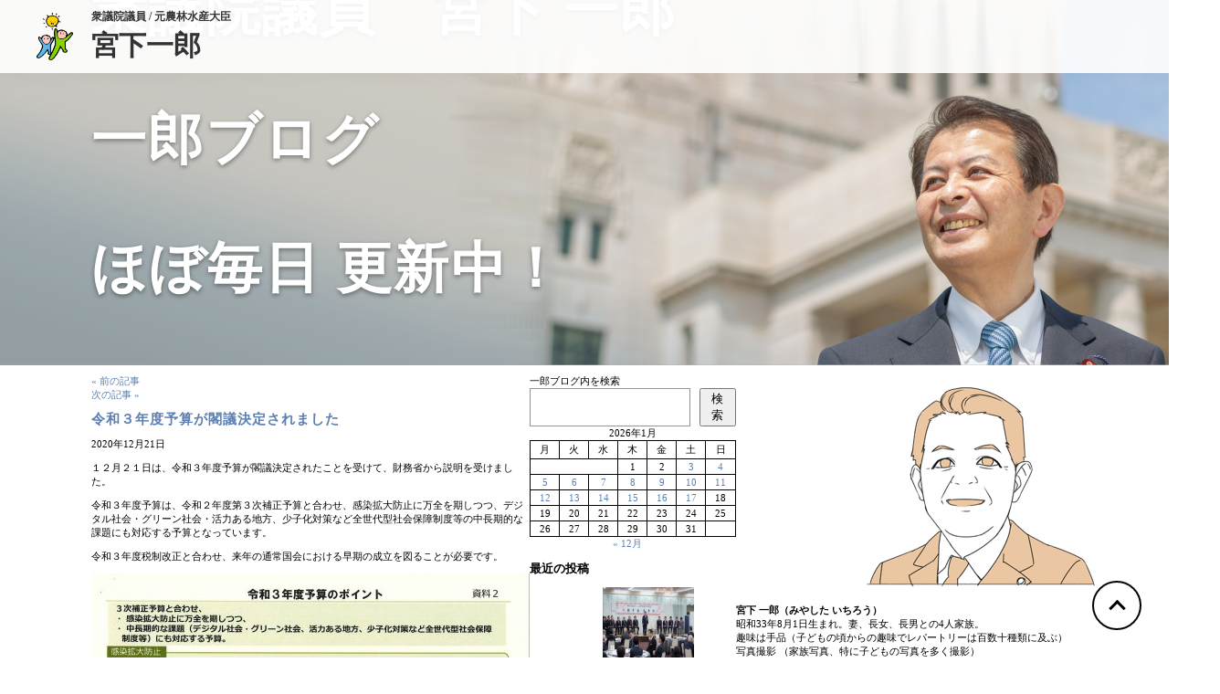

--- FILE ---
content_type: text/html; charset=UTF-8
request_url: http://m-ichiro-blog.net/?p=81579
body_size: 17982
content:

<!-- ヘッダー -->

<!DOCTYPE html PUBLIC "-//W3C//DTD XHTML 1.0 Transitional//EN" "http://www.w3.org/TR/xhtml1/DTD/xhtml1-transitional.dtd">


<html xmlns="http://www.w3.org/1999/xhtml" lang="ja">
  <head profile="http://gmpg.org/xfn/11">
    <meta http-equiv="Content-Type" content="text/html; charset=UTF-8" />
    <meta name="keywords" content="宮下一郎,自民党,衆議院議員,国会議員,長野県,長野区,長野5区,選挙,投票,国会,政治家" /> 
    <meta name="description" content="宮下一郎公式サイト 活動報告ブログ" /> 
    <title>令和３年度予算が閣議決定されました &laquo;  宮下一郎　ブログサイト</title>
    <link rel="pingback" href="http://m-ichiro-blog.net/xmlrpc.php" />
    	<link rel='archives' title='2026年1月' href='http://m-ichiro-blog.net/?m=202601' />
	<link rel='archives' title='2025年12月' href='http://m-ichiro-blog.net/?m=202512' />
	<link rel='archives' title='2025年11月' href='http://m-ichiro-blog.net/?m=202511' />
	<link rel='archives' title='2025年10月' href='http://m-ichiro-blog.net/?m=202510' />
	<link rel='archives' title='2025年9月' href='http://m-ichiro-blog.net/?m=202509' />
	<link rel='archives' title='2025年8月' href='http://m-ichiro-blog.net/?m=202508' />
	<link rel='archives' title='2025年7月' href='http://m-ichiro-blog.net/?m=202507' />
	<link rel='archives' title='2025年6月' href='http://m-ichiro-blog.net/?m=202506' />
	<link rel='archives' title='2025年5月' href='http://m-ichiro-blog.net/?m=202505' />
	<link rel='archives' title='2025年4月' href='http://m-ichiro-blog.net/?m=202504' />
	<link rel='archives' title='2025年3月' href='http://m-ichiro-blog.net/?m=202503' />
	<link rel='archives' title='2025年2月' href='http://m-ichiro-blog.net/?m=202502' />
	<link rel='archives' title='2025年1月' href='http://m-ichiro-blog.net/?m=202501' />
	<link rel='archives' title='2024年12月' href='http://m-ichiro-blog.net/?m=202412' />
	<link rel='archives' title='2024年11月' href='http://m-ichiro-blog.net/?m=202411' />
	<link rel='archives' title='2024年10月' href='http://m-ichiro-blog.net/?m=202410' />
	<link rel='archives' title='2024年9月' href='http://m-ichiro-blog.net/?m=202409' />
	<link rel='archives' title='2024年8月' href='http://m-ichiro-blog.net/?m=202408' />
	<link rel='archives' title='2024年7月' href='http://m-ichiro-blog.net/?m=202407' />
	<link rel='archives' title='2024年6月' href='http://m-ichiro-blog.net/?m=202406' />
	<link rel='archives' title='2024年5月' href='http://m-ichiro-blog.net/?m=202405' />
	<link rel='archives' title='2024年4月' href='http://m-ichiro-blog.net/?m=202404' />
	<link rel='archives' title='2024年3月' href='http://m-ichiro-blog.net/?m=202403' />
	<link rel='archives' title='2024年2月' href='http://m-ichiro-blog.net/?m=202402' />
	<link rel='archives' title='2024年1月' href='http://m-ichiro-blog.net/?m=202401' />
	<link rel='archives' title='2023年12月' href='http://m-ichiro-blog.net/?m=202312' />
	<link rel='archives' title='2023年11月' href='http://m-ichiro-blog.net/?m=202311' />
	<link rel='archives' title='2023年10月' href='http://m-ichiro-blog.net/?m=202310' />
	<link rel='archives' title='2023年9月' href='http://m-ichiro-blog.net/?m=202309' />
	<link rel='archives' title='2023年8月' href='http://m-ichiro-blog.net/?m=202308' />
	<link rel='archives' title='2023年7月' href='http://m-ichiro-blog.net/?m=202307' />
	<link rel='archives' title='2023年6月' href='http://m-ichiro-blog.net/?m=202306' />
	<link rel='archives' title='2023年5月' href='http://m-ichiro-blog.net/?m=202305' />
	<link rel='archives' title='2023年4月' href='http://m-ichiro-blog.net/?m=202304' />
	<link rel='archives' title='2023年3月' href='http://m-ichiro-blog.net/?m=202303' />
	<link rel='archives' title='2023年2月' href='http://m-ichiro-blog.net/?m=202302' />
	<link rel='archives' title='2023年1月' href='http://m-ichiro-blog.net/?m=202301' />
	<link rel='archives' title='2022年12月' href='http://m-ichiro-blog.net/?m=202212' />
	<link rel='archives' title='2022年11月' href='http://m-ichiro-blog.net/?m=202211' />
	<link rel='archives' title='2022年10月' href='http://m-ichiro-blog.net/?m=202210' />
	<link rel='archives' title='2022年9月' href='http://m-ichiro-blog.net/?m=202209' />
	<link rel='archives' title='2022年8月' href='http://m-ichiro-blog.net/?m=202208' />
	<link rel='archives' title='2022年7月' href='http://m-ichiro-blog.net/?m=202207' />
	<link rel='archives' title='2022年6月' href='http://m-ichiro-blog.net/?m=202206' />
	<link rel='archives' title='2022年5月' href='http://m-ichiro-blog.net/?m=202205' />
	<link rel='archives' title='2022年4月' href='http://m-ichiro-blog.net/?m=202204' />
	<link rel='archives' title='2022年3月' href='http://m-ichiro-blog.net/?m=202203' />
	<link rel='archives' title='2022年2月' href='http://m-ichiro-blog.net/?m=202202' />
	<link rel='archives' title='2022年1月' href='http://m-ichiro-blog.net/?m=202201' />
	<link rel='archives' title='2021年12月' href='http://m-ichiro-blog.net/?m=202112' />
	<link rel='archives' title='2021年11月' href='http://m-ichiro-blog.net/?m=202111' />
	<link rel='archives' title='2021年10月' href='http://m-ichiro-blog.net/?m=202110' />
	<link rel='archives' title='2021年9月' href='http://m-ichiro-blog.net/?m=202109' />
	<link rel='archives' title='2021年8月' href='http://m-ichiro-blog.net/?m=202108' />
	<link rel='archives' title='2021年7月' href='http://m-ichiro-blog.net/?m=202107' />
	<link rel='archives' title='2021年6月' href='http://m-ichiro-blog.net/?m=202106' />
	<link rel='archives' title='2021年5月' href='http://m-ichiro-blog.net/?m=202105' />
	<link rel='archives' title='2021年4月' href='http://m-ichiro-blog.net/?m=202104' />
	<link rel='archives' title='2021年3月' href='http://m-ichiro-blog.net/?m=202103' />
	<link rel='archives' title='2021年2月' href='http://m-ichiro-blog.net/?m=202102' />
	<link rel='archives' title='2021年1月' href='http://m-ichiro-blog.net/?m=202101' />
	<link rel='archives' title='2020年12月' href='http://m-ichiro-blog.net/?m=202012' />
	<link rel='archives' title='2020年11月' href='http://m-ichiro-blog.net/?m=202011' />
	<link rel='archives' title='2020年10月' href='http://m-ichiro-blog.net/?m=202010' />
	<link rel='archives' title='2020年9月' href='http://m-ichiro-blog.net/?m=202009' />
	<link rel='archives' title='2020年8月' href='http://m-ichiro-blog.net/?m=202008' />
	<link rel='archives' title='2020年7月' href='http://m-ichiro-blog.net/?m=202007' />
	<link rel='archives' title='2020年6月' href='http://m-ichiro-blog.net/?m=202006' />
	<link rel='archives' title='2020年5月' href='http://m-ichiro-blog.net/?m=202005' />
	<link rel='archives' title='2020年4月' href='http://m-ichiro-blog.net/?m=202004' />
	<link rel='archives' title='2020年3月' href='http://m-ichiro-blog.net/?m=202003' />
	<link rel='archives' title='2020年2月' href='http://m-ichiro-blog.net/?m=202002' />
	<link rel='archives' title='2020年1月' href='http://m-ichiro-blog.net/?m=202001' />
	<link rel='archives' title='2019年12月' href='http://m-ichiro-blog.net/?m=201912' />
	<link rel='archives' title='2019年11月' href='http://m-ichiro-blog.net/?m=201911' />
	<link rel='archives' title='2019年10月' href='http://m-ichiro-blog.net/?m=201910' />
	<link rel='archives' title='2019年9月' href='http://m-ichiro-blog.net/?m=201909' />
	<link rel='archives' title='2019年8月' href='http://m-ichiro-blog.net/?m=201908' />
	<link rel='archives' title='2019年7月' href='http://m-ichiro-blog.net/?m=201907' />
	<link rel='archives' title='2019年6月' href='http://m-ichiro-blog.net/?m=201906' />
	<link rel='archives' title='2019年5月' href='http://m-ichiro-blog.net/?m=201905' />
	<link rel='archives' title='2019年4月' href='http://m-ichiro-blog.net/?m=201904' />
	<link rel='archives' title='2019年3月' href='http://m-ichiro-blog.net/?m=201903' />
	<link rel='archives' title='2019年2月' href='http://m-ichiro-blog.net/?m=201902' />
	<link rel='archives' title='2019年1月' href='http://m-ichiro-blog.net/?m=201901' />
	<link rel='archives' title='2018年12月' href='http://m-ichiro-blog.net/?m=201812' />
	<link rel='archives' title='2018年11月' href='http://m-ichiro-blog.net/?m=201811' />
	<link rel='archives' title='2018年10月' href='http://m-ichiro-blog.net/?m=201810' />
	<link rel='archives' title='2018年9月' href='http://m-ichiro-blog.net/?m=201809' />
	<link rel='archives' title='2018年8月' href='http://m-ichiro-blog.net/?m=201808' />
	<link rel='archives' title='2018年7月' href='http://m-ichiro-blog.net/?m=201807' />
	<link rel='archives' title='2018年6月' href='http://m-ichiro-blog.net/?m=201806' />
	<link rel='archives' title='2018年5月' href='http://m-ichiro-blog.net/?m=201805' />
	<link rel='archives' title='2018年4月' href='http://m-ichiro-blog.net/?m=201804' />
	<link rel='archives' title='2018年3月' href='http://m-ichiro-blog.net/?m=201803' />
	<link rel='archives' title='2018年2月' href='http://m-ichiro-blog.net/?m=201802' />
	<link rel='archives' title='2018年1月' href='http://m-ichiro-blog.net/?m=201801' />
	<link rel='archives' title='2017年12月' href='http://m-ichiro-blog.net/?m=201712' />
	<link rel='archives' title='2017年11月' href='http://m-ichiro-blog.net/?m=201711' />
	<link rel='archives' title='2017年10月' href='http://m-ichiro-blog.net/?m=201710' />
	<link rel='archives' title='2017年9月' href='http://m-ichiro-blog.net/?m=201709' />
	<link rel='archives' title='2017年8月' href='http://m-ichiro-blog.net/?m=201708' />
	<link rel='archives' title='2017年7月' href='http://m-ichiro-blog.net/?m=201707' />
	<link rel='archives' title='2017年6月' href='http://m-ichiro-blog.net/?m=201706' />
	<link rel='archives' title='2017年5月' href='http://m-ichiro-blog.net/?m=201705' />
	<link rel='archives' title='2017年4月' href='http://m-ichiro-blog.net/?m=201704' />
	<link rel='archives' title='2017年3月' href='http://m-ichiro-blog.net/?m=201703' />
	<link rel='archives' title='2017年2月' href='http://m-ichiro-blog.net/?m=201702' />
	<link rel='archives' title='2017年1月' href='http://m-ichiro-blog.net/?m=201701' />
	<link rel='archives' title='2016年12月' href='http://m-ichiro-blog.net/?m=201612' />
	<link rel='archives' title='2016年11月' href='http://m-ichiro-blog.net/?m=201611' />
	<link rel='archives' title='2016年10月' href='http://m-ichiro-blog.net/?m=201610' />
	<link rel='archives' title='2016年9月' href='http://m-ichiro-blog.net/?m=201609' />
	<link rel='archives' title='2016年8月' href='http://m-ichiro-blog.net/?m=201608' />
	<link rel='archives' title='2016年7月' href='http://m-ichiro-blog.net/?m=201607' />
	<link rel='archives' title='2016年6月' href='http://m-ichiro-blog.net/?m=201606' />
	<link rel='archives' title='2016年5月' href='http://m-ichiro-blog.net/?m=201605' />
	<link rel='archives' title='2016年4月' href='http://m-ichiro-blog.net/?m=201604' />
	<link rel='archives' title='2016年3月' href='http://m-ichiro-blog.net/?m=201603' />
	<link rel='archives' title='2016年2月' href='http://m-ichiro-blog.net/?m=201602' />
	<link rel='archives' title='2016年1月' href='http://m-ichiro-blog.net/?m=201601' />
	<link rel='archives' title='2015年12月' href='http://m-ichiro-blog.net/?m=201512' />
	<link rel='archives' title='2015年11月' href='http://m-ichiro-blog.net/?m=201511' />
	<link rel='archives' title='2015年10月' href='http://m-ichiro-blog.net/?m=201510' />
	<link rel='archives' title='2015年9月' href='http://m-ichiro-blog.net/?m=201509' />
	<link rel='archives' title='2015年8月' href='http://m-ichiro-blog.net/?m=201508' />
	<link rel='archives' title='2015年7月' href='http://m-ichiro-blog.net/?m=201507' />
	<link rel='archives' title='2015年6月' href='http://m-ichiro-blog.net/?m=201506' />
	<link rel='archives' title='2015年5月' href='http://m-ichiro-blog.net/?m=201505' />
	<link rel='archives' title='2015年4月' href='http://m-ichiro-blog.net/?m=201504' />
	<link rel='archives' title='2015年3月' href='http://m-ichiro-blog.net/?m=201503' />
	<link rel='archives' title='2015年2月' href='http://m-ichiro-blog.net/?m=201502' />
	<link rel='archives' title='2015年1月' href='http://m-ichiro-blog.net/?m=201501' />
	<link rel='archives' title='2014年12月' href='http://m-ichiro-blog.net/?m=201412' />
	<link rel='archives' title='2014年11月' href='http://m-ichiro-blog.net/?m=201411' />
	<link rel='archives' title='2014年10月' href='http://m-ichiro-blog.net/?m=201410' />
	<link rel='archives' title='2014年9月' href='http://m-ichiro-blog.net/?m=201409' />
	<link rel='archives' title='2014年8月' href='http://m-ichiro-blog.net/?m=201408' />
	<link rel='archives' title='2014年7月' href='http://m-ichiro-blog.net/?m=201407' />
	<link rel='archives' title='2014年6月' href='http://m-ichiro-blog.net/?m=201406' />
	<link rel='archives' title='2014年5月' href='http://m-ichiro-blog.net/?m=201405' />
	<link rel='archives' title='2014年4月' href='http://m-ichiro-blog.net/?m=201404' />
	<link rel='archives' title='2014年3月' href='http://m-ichiro-blog.net/?m=201403' />
	<link rel='archives' title='2014年2月' href='http://m-ichiro-blog.net/?m=201402' />
	<link rel='archives' title='2014年1月' href='http://m-ichiro-blog.net/?m=201401' />
	<link rel='archives' title='2013年12月' href='http://m-ichiro-blog.net/?m=201312' />
	<link rel='archives' title='2013年11月' href='http://m-ichiro-blog.net/?m=201311' />
	<link rel='archives' title='2013年10月' href='http://m-ichiro-blog.net/?m=201310' />
	<link rel='archives' title='2013年9月' href='http://m-ichiro-blog.net/?m=201309' />
	<link rel='archives' title='2013年8月' href='http://m-ichiro-blog.net/?m=201308' />
	<link rel='archives' title='2013年7月' href='http://m-ichiro-blog.net/?m=201307' />
	<link rel='archives' title='2013年6月' href='http://m-ichiro-blog.net/?m=201306' />
	<link rel='archives' title='2013年5月' href='http://m-ichiro-blog.net/?m=201305' />
	<link rel='archives' title='2013年4月' href='http://m-ichiro-blog.net/?m=201304' />
	<link rel='archives' title='2013年3月' href='http://m-ichiro-blog.net/?m=201303' />
	<link rel='archives' title='2013年2月' href='http://m-ichiro-blog.net/?m=201302' />
	<link rel='archives' title='2013年1月' href='http://m-ichiro-blog.net/?m=201301' />
	<link rel='archives' title='2012年12月' href='http://m-ichiro-blog.net/?m=201212' />
	<link rel='archives' title='2012年11月' href='http://m-ichiro-blog.net/?m=201211' />
	<link rel='archives' title='2012年10月' href='http://m-ichiro-blog.net/?m=201210' />
	<link rel='archives' title='2012年9月' href='http://m-ichiro-blog.net/?m=201209' />
	<link rel='archives' title='2012年8月' href='http://m-ichiro-blog.net/?m=201208' />
	<link rel='archives' title='2012年7月' href='http://m-ichiro-blog.net/?m=201207' />
	<link rel='archives' title='2012年6月' href='http://m-ichiro-blog.net/?m=201206' />
	<link rel='archives' title='2012年5月' href='http://m-ichiro-blog.net/?m=201205' />
	<link rel='archives' title='2012年4月' href='http://m-ichiro-blog.net/?m=201204' />
	<link rel='archives' title='2012年3月' href='http://m-ichiro-blog.net/?m=201203' />
	<link rel='archives' title='2012年2月' href='http://m-ichiro-blog.net/?m=201202' />
	<link rel='archives' title='2012年1月' href='http://m-ichiro-blog.net/?m=201201' />
	<link rel='archives' title='2011年12月' href='http://m-ichiro-blog.net/?m=201112' />
	<link rel='archives' title='2011年11月' href='http://m-ichiro-blog.net/?m=201111' />
	<link rel='archives' title='2011年10月' href='http://m-ichiro-blog.net/?m=201110' />
	<link rel='archives' title='2011年9月' href='http://m-ichiro-blog.net/?m=201109' />
	<link rel='archives' title='2011年8月' href='http://m-ichiro-blog.net/?m=201108' />
	<link rel='archives' title='2011年7月' href='http://m-ichiro-blog.net/?m=201107' />
	<link rel='archives' title='2011年6月' href='http://m-ichiro-blog.net/?m=201106' />
	<link rel='archives' title='2011年5月' href='http://m-ichiro-blog.net/?m=201105' />
	<link rel='archives' title='2011年4月' href='http://m-ichiro-blog.net/?m=201104' />
	<link rel='archives' title='2011年3月' href='http://m-ichiro-blog.net/?m=201103' />
	<link rel='archives' title='2011年2月' href='http://m-ichiro-blog.net/?m=201102' />
	<link rel='archives' title='2011年1月' href='http://m-ichiro-blog.net/?m=201101' />
	<link rel='archives' title='2010年12月' href='http://m-ichiro-blog.net/?m=201012' />
	<link rel='archives' title='2010年11月' href='http://m-ichiro-blog.net/?m=201011' />
	<link rel='archives' title='2010年10月' href='http://m-ichiro-blog.net/?m=201010' />
	<link rel='archives' title='2010年9月' href='http://m-ichiro-blog.net/?m=201009' />
	<link rel='archives' title='2010年8月' href='http://m-ichiro-blog.net/?m=201008' />
	<link rel='archives' title='2010年7月' href='http://m-ichiro-blog.net/?m=201007' />
	<link rel='archives' title='2010年6月' href='http://m-ichiro-blog.net/?m=201006' />
	<link rel='archives' title='2010年5月' href='http://m-ichiro-blog.net/?m=201005' />
	<link rel='archives' title='2010年4月' href='http://m-ichiro-blog.net/?m=201004' />
	<link rel='archives' title='2010年3月' href='http://m-ichiro-blog.net/?m=201003' />
	<link rel='archives' title='2010年2月' href='http://m-ichiro-blog.net/?m=201002' />
	<link rel='archives' title='2010年1月' href='http://m-ichiro-blog.net/?m=201001' />
	<link rel='archives' title='2009年12月' href='http://m-ichiro-blog.net/?m=200912' />
	<link rel='archives' title='2009年11月' href='http://m-ichiro-blog.net/?m=200911' />
	<link rel='archives' title='2009年9月' href='http://m-ichiro-blog.net/?m=200909' />
	<link rel='archives' title='2009年8月' href='http://m-ichiro-blog.net/?m=200908' />
	<link rel='archives' title='2009年7月' href='http://m-ichiro-blog.net/?m=200907' />
	<link rel='archives' title='2009年6月' href='http://m-ichiro-blog.net/?m=200906' />
	<link rel='archives' title='2009年5月' href='http://m-ichiro-blog.net/?m=200905' />
	<link rel='archives' title='2009年4月' href='http://m-ichiro-blog.net/?m=200904' />
	<link rel='archives' title='2009年3月' href='http://m-ichiro-blog.net/?m=200903' />
	<link rel='archives' title='2009年2月' href='http://m-ichiro-blog.net/?m=200902' />
	<link rel='archives' title='2009年1月' href='http://m-ichiro-blog.net/?m=200901' />
	<link rel='archives' title='2008年11月' href='http://m-ichiro-blog.net/?m=200811' />
	<link rel='archives' title='2008年10月' href='http://m-ichiro-blog.net/?m=200810' />
        <script src="http://www.m-ichiro.jp/js/rollover.js" language="JavaScript"></script>
    <meta name='robots' content='max-image-preview:large' />
	<style>img:is([sizes="auto" i], [sizes^="auto," i]) { contain-intrinsic-size: 3000px 1500px }</style>
	<script type="text/javascript">
/* <![CDATA[ */
window._wpemojiSettings = {"baseUrl":"https:\/\/s.w.org\/images\/core\/emoji\/15.0.3\/72x72\/","ext":".png","svgUrl":"https:\/\/s.w.org\/images\/core\/emoji\/15.0.3\/svg\/","svgExt":".svg","source":{"concatemoji":"http:\/\/m-ichiro-blog.net\/wp-includes\/js\/wp-emoji-release.min.js?ver=6.7.4"}};
/*! This file is auto-generated */
!function(i,n){var o,s,e;function c(e){try{var t={supportTests:e,timestamp:(new Date).valueOf()};sessionStorage.setItem(o,JSON.stringify(t))}catch(e){}}function p(e,t,n){e.clearRect(0,0,e.canvas.width,e.canvas.height),e.fillText(t,0,0);var t=new Uint32Array(e.getImageData(0,0,e.canvas.width,e.canvas.height).data),r=(e.clearRect(0,0,e.canvas.width,e.canvas.height),e.fillText(n,0,0),new Uint32Array(e.getImageData(0,0,e.canvas.width,e.canvas.height).data));return t.every(function(e,t){return e===r[t]})}function u(e,t,n){switch(t){case"flag":return n(e,"\ud83c\udff3\ufe0f\u200d\u26a7\ufe0f","\ud83c\udff3\ufe0f\u200b\u26a7\ufe0f")?!1:!n(e,"\ud83c\uddfa\ud83c\uddf3","\ud83c\uddfa\u200b\ud83c\uddf3")&&!n(e,"\ud83c\udff4\udb40\udc67\udb40\udc62\udb40\udc65\udb40\udc6e\udb40\udc67\udb40\udc7f","\ud83c\udff4\u200b\udb40\udc67\u200b\udb40\udc62\u200b\udb40\udc65\u200b\udb40\udc6e\u200b\udb40\udc67\u200b\udb40\udc7f");case"emoji":return!n(e,"\ud83d\udc26\u200d\u2b1b","\ud83d\udc26\u200b\u2b1b")}return!1}function f(e,t,n){var r="undefined"!=typeof WorkerGlobalScope&&self instanceof WorkerGlobalScope?new OffscreenCanvas(300,150):i.createElement("canvas"),a=r.getContext("2d",{willReadFrequently:!0}),o=(a.textBaseline="top",a.font="600 32px Arial",{});return e.forEach(function(e){o[e]=t(a,e,n)}),o}function t(e){var t=i.createElement("script");t.src=e,t.defer=!0,i.head.appendChild(t)}"undefined"!=typeof Promise&&(o="wpEmojiSettingsSupports",s=["flag","emoji"],n.supports={everything:!0,everythingExceptFlag:!0},e=new Promise(function(e){i.addEventListener("DOMContentLoaded",e,{once:!0})}),new Promise(function(t){var n=function(){try{var e=JSON.parse(sessionStorage.getItem(o));if("object"==typeof e&&"number"==typeof e.timestamp&&(new Date).valueOf()<e.timestamp+604800&&"object"==typeof e.supportTests)return e.supportTests}catch(e){}return null}();if(!n){if("undefined"!=typeof Worker&&"undefined"!=typeof OffscreenCanvas&&"undefined"!=typeof URL&&URL.createObjectURL&&"undefined"!=typeof Blob)try{var e="postMessage("+f.toString()+"("+[JSON.stringify(s),u.toString(),p.toString()].join(",")+"));",r=new Blob([e],{type:"text/javascript"}),a=new Worker(URL.createObjectURL(r),{name:"wpTestEmojiSupports"});return void(a.onmessage=function(e){c(n=e.data),a.terminate(),t(n)})}catch(e){}c(n=f(s,u,p))}t(n)}).then(function(e){for(var t in e)n.supports[t]=e[t],n.supports.everything=n.supports.everything&&n.supports[t],"flag"!==t&&(n.supports.everythingExceptFlag=n.supports.everythingExceptFlag&&n.supports[t]);n.supports.everythingExceptFlag=n.supports.everythingExceptFlag&&!n.supports.flag,n.DOMReady=!1,n.readyCallback=function(){n.DOMReady=!0}}).then(function(){return e}).then(function(){var e;n.supports.everything||(n.readyCallback(),(e=n.source||{}).concatemoji?t(e.concatemoji):e.wpemoji&&e.twemoji&&(t(e.twemoji),t(e.wpemoji)))}))}((window,document),window._wpemojiSettings);
/* ]]> */
</script>
<style id='wp-emoji-styles-inline-css' type='text/css'>

	img.wp-smiley, img.emoji {
		display: inline !important;
		border: none !important;
		box-shadow: none !important;
		height: 1em !important;
		width: 1em !important;
		margin: 0 0.07em !important;
		vertical-align: -0.1em !important;
		background: none !important;
		padding: 0 !important;
	}
</style>
<link rel='stylesheet' id='wp-block-library-css' href='http://m-ichiro-blog.net/wp-includes/css/dist/block-library/style.min.css?ver=6.7.4' type='text/css' media='all' />
<style id='wp-block-library-inline-css' type='text/css'>
.has-text-align-justify{text-align:justify;}
</style>
<style id='collapsing-archives-style-inline-css' type='text/css'>


</style>
<style id='classic-theme-styles-inline-css' type='text/css'>
/*! This file is auto-generated */
.wp-block-button__link{color:#fff;background-color:#32373c;border-radius:9999px;box-shadow:none;text-decoration:none;padding:calc(.667em + 2px) calc(1.333em + 2px);font-size:1.125em}.wp-block-file__button{background:#32373c;color:#fff;text-decoration:none}
</style>
<style id='global-styles-inline-css' type='text/css'>
:root{--wp--preset--aspect-ratio--square: 1;--wp--preset--aspect-ratio--4-3: 4/3;--wp--preset--aspect-ratio--3-4: 3/4;--wp--preset--aspect-ratio--3-2: 3/2;--wp--preset--aspect-ratio--2-3: 2/3;--wp--preset--aspect-ratio--16-9: 16/9;--wp--preset--aspect-ratio--9-16: 9/16;--wp--preset--color--black: #000000;--wp--preset--color--cyan-bluish-gray: #abb8c3;--wp--preset--color--white: #ffffff;--wp--preset--color--pale-pink: #f78da7;--wp--preset--color--vivid-red: #cf2e2e;--wp--preset--color--luminous-vivid-orange: #ff6900;--wp--preset--color--luminous-vivid-amber: #fcb900;--wp--preset--color--light-green-cyan: #7bdcb5;--wp--preset--color--vivid-green-cyan: #00d084;--wp--preset--color--pale-cyan-blue: #8ed1fc;--wp--preset--color--vivid-cyan-blue: #0693e3;--wp--preset--color--vivid-purple: #9b51e0;--wp--preset--gradient--vivid-cyan-blue-to-vivid-purple: linear-gradient(135deg,rgba(6,147,227,1) 0%,rgb(155,81,224) 100%);--wp--preset--gradient--light-green-cyan-to-vivid-green-cyan: linear-gradient(135deg,rgb(122,220,180) 0%,rgb(0,208,130) 100%);--wp--preset--gradient--luminous-vivid-amber-to-luminous-vivid-orange: linear-gradient(135deg,rgba(252,185,0,1) 0%,rgba(255,105,0,1) 100%);--wp--preset--gradient--luminous-vivid-orange-to-vivid-red: linear-gradient(135deg,rgba(255,105,0,1) 0%,rgb(207,46,46) 100%);--wp--preset--gradient--very-light-gray-to-cyan-bluish-gray: linear-gradient(135deg,rgb(238,238,238) 0%,rgb(169,184,195) 100%);--wp--preset--gradient--cool-to-warm-spectrum: linear-gradient(135deg,rgb(74,234,220) 0%,rgb(151,120,209) 20%,rgb(207,42,186) 40%,rgb(238,44,130) 60%,rgb(251,105,98) 80%,rgb(254,248,76) 100%);--wp--preset--gradient--blush-light-purple: linear-gradient(135deg,rgb(255,206,236) 0%,rgb(152,150,240) 100%);--wp--preset--gradient--blush-bordeaux: linear-gradient(135deg,rgb(254,205,165) 0%,rgb(254,45,45) 50%,rgb(107,0,62) 100%);--wp--preset--gradient--luminous-dusk: linear-gradient(135deg,rgb(255,203,112) 0%,rgb(199,81,192) 50%,rgb(65,88,208) 100%);--wp--preset--gradient--pale-ocean: linear-gradient(135deg,rgb(255,245,203) 0%,rgb(182,227,212) 50%,rgb(51,167,181) 100%);--wp--preset--gradient--electric-grass: linear-gradient(135deg,rgb(202,248,128) 0%,rgb(113,206,126) 100%);--wp--preset--gradient--midnight: linear-gradient(135deg,rgb(2,3,129) 0%,rgb(40,116,252) 100%);--wp--preset--font-size--small: 13px;--wp--preset--font-size--medium: 20px;--wp--preset--font-size--large: 36px;--wp--preset--font-size--x-large: 42px;--wp--preset--spacing--20: 0.44rem;--wp--preset--spacing--30: 0.67rem;--wp--preset--spacing--40: 1rem;--wp--preset--spacing--50: 1.5rem;--wp--preset--spacing--60: 2.25rem;--wp--preset--spacing--70: 3.38rem;--wp--preset--spacing--80: 5.06rem;--wp--preset--shadow--natural: 6px 6px 9px rgba(0, 0, 0, 0.2);--wp--preset--shadow--deep: 12px 12px 50px rgba(0, 0, 0, 0.4);--wp--preset--shadow--sharp: 6px 6px 0px rgba(0, 0, 0, 0.2);--wp--preset--shadow--outlined: 6px 6px 0px -3px rgba(255, 255, 255, 1), 6px 6px rgba(0, 0, 0, 1);--wp--preset--shadow--crisp: 6px 6px 0px rgba(0, 0, 0, 1);}:where(.is-layout-flex){gap: 0.5em;}:where(.is-layout-grid){gap: 0.5em;}body .is-layout-flex{display: flex;}.is-layout-flex{flex-wrap: wrap;align-items: center;}.is-layout-flex > :is(*, div){margin: 0;}body .is-layout-grid{display: grid;}.is-layout-grid > :is(*, div){margin: 0;}:where(.wp-block-columns.is-layout-flex){gap: 2em;}:where(.wp-block-columns.is-layout-grid){gap: 2em;}:where(.wp-block-post-template.is-layout-flex){gap: 1.25em;}:where(.wp-block-post-template.is-layout-grid){gap: 1.25em;}.has-black-color{color: var(--wp--preset--color--black) !important;}.has-cyan-bluish-gray-color{color: var(--wp--preset--color--cyan-bluish-gray) !important;}.has-white-color{color: var(--wp--preset--color--white) !important;}.has-pale-pink-color{color: var(--wp--preset--color--pale-pink) !important;}.has-vivid-red-color{color: var(--wp--preset--color--vivid-red) !important;}.has-luminous-vivid-orange-color{color: var(--wp--preset--color--luminous-vivid-orange) !important;}.has-luminous-vivid-amber-color{color: var(--wp--preset--color--luminous-vivid-amber) !important;}.has-light-green-cyan-color{color: var(--wp--preset--color--light-green-cyan) !important;}.has-vivid-green-cyan-color{color: var(--wp--preset--color--vivid-green-cyan) !important;}.has-pale-cyan-blue-color{color: var(--wp--preset--color--pale-cyan-blue) !important;}.has-vivid-cyan-blue-color{color: var(--wp--preset--color--vivid-cyan-blue) !important;}.has-vivid-purple-color{color: var(--wp--preset--color--vivid-purple) !important;}.has-black-background-color{background-color: var(--wp--preset--color--black) !important;}.has-cyan-bluish-gray-background-color{background-color: var(--wp--preset--color--cyan-bluish-gray) !important;}.has-white-background-color{background-color: var(--wp--preset--color--white) !important;}.has-pale-pink-background-color{background-color: var(--wp--preset--color--pale-pink) !important;}.has-vivid-red-background-color{background-color: var(--wp--preset--color--vivid-red) !important;}.has-luminous-vivid-orange-background-color{background-color: var(--wp--preset--color--luminous-vivid-orange) !important;}.has-luminous-vivid-amber-background-color{background-color: var(--wp--preset--color--luminous-vivid-amber) !important;}.has-light-green-cyan-background-color{background-color: var(--wp--preset--color--light-green-cyan) !important;}.has-vivid-green-cyan-background-color{background-color: var(--wp--preset--color--vivid-green-cyan) !important;}.has-pale-cyan-blue-background-color{background-color: var(--wp--preset--color--pale-cyan-blue) !important;}.has-vivid-cyan-blue-background-color{background-color: var(--wp--preset--color--vivid-cyan-blue) !important;}.has-vivid-purple-background-color{background-color: var(--wp--preset--color--vivid-purple) !important;}.has-black-border-color{border-color: var(--wp--preset--color--black) !important;}.has-cyan-bluish-gray-border-color{border-color: var(--wp--preset--color--cyan-bluish-gray) !important;}.has-white-border-color{border-color: var(--wp--preset--color--white) !important;}.has-pale-pink-border-color{border-color: var(--wp--preset--color--pale-pink) !important;}.has-vivid-red-border-color{border-color: var(--wp--preset--color--vivid-red) !important;}.has-luminous-vivid-orange-border-color{border-color: var(--wp--preset--color--luminous-vivid-orange) !important;}.has-luminous-vivid-amber-border-color{border-color: var(--wp--preset--color--luminous-vivid-amber) !important;}.has-light-green-cyan-border-color{border-color: var(--wp--preset--color--light-green-cyan) !important;}.has-vivid-green-cyan-border-color{border-color: var(--wp--preset--color--vivid-green-cyan) !important;}.has-pale-cyan-blue-border-color{border-color: var(--wp--preset--color--pale-cyan-blue) !important;}.has-vivid-cyan-blue-border-color{border-color: var(--wp--preset--color--vivid-cyan-blue) !important;}.has-vivid-purple-border-color{border-color: var(--wp--preset--color--vivid-purple) !important;}.has-vivid-cyan-blue-to-vivid-purple-gradient-background{background: var(--wp--preset--gradient--vivid-cyan-blue-to-vivid-purple) !important;}.has-light-green-cyan-to-vivid-green-cyan-gradient-background{background: var(--wp--preset--gradient--light-green-cyan-to-vivid-green-cyan) !important;}.has-luminous-vivid-amber-to-luminous-vivid-orange-gradient-background{background: var(--wp--preset--gradient--luminous-vivid-amber-to-luminous-vivid-orange) !important;}.has-luminous-vivid-orange-to-vivid-red-gradient-background{background: var(--wp--preset--gradient--luminous-vivid-orange-to-vivid-red) !important;}.has-very-light-gray-to-cyan-bluish-gray-gradient-background{background: var(--wp--preset--gradient--very-light-gray-to-cyan-bluish-gray) !important;}.has-cool-to-warm-spectrum-gradient-background{background: var(--wp--preset--gradient--cool-to-warm-spectrum) !important;}.has-blush-light-purple-gradient-background{background: var(--wp--preset--gradient--blush-light-purple) !important;}.has-blush-bordeaux-gradient-background{background: var(--wp--preset--gradient--blush-bordeaux) !important;}.has-luminous-dusk-gradient-background{background: var(--wp--preset--gradient--luminous-dusk) !important;}.has-pale-ocean-gradient-background{background: var(--wp--preset--gradient--pale-ocean) !important;}.has-electric-grass-gradient-background{background: var(--wp--preset--gradient--electric-grass) !important;}.has-midnight-gradient-background{background: var(--wp--preset--gradient--midnight) !important;}.has-small-font-size{font-size: var(--wp--preset--font-size--small) !important;}.has-medium-font-size{font-size: var(--wp--preset--font-size--medium) !important;}.has-large-font-size{font-size: var(--wp--preset--font-size--large) !important;}.has-x-large-font-size{font-size: var(--wp--preset--font-size--x-large) !important;}
:where(.wp-block-post-template.is-layout-flex){gap: 1.25em;}:where(.wp-block-post-template.is-layout-grid){gap: 1.25em;}
:where(.wp-block-columns.is-layout-flex){gap: 2em;}:where(.wp-block-columns.is-layout-grid){gap: 2em;}
:root :where(.wp-block-pullquote){font-size: 1.5em;line-height: 1.6;}
</style>
<link rel='stylesheet' id='jetpack_css-css' href='http://m-ichiro-blog.net/wp-content/plugins/jetpack/css/jetpack.css?ver=8.7.4' type='text/css' media='all' />
<link rel="https://api.w.org/" href="http://m-ichiro-blog.net/index.php?rest_route=/" /><link rel="alternate" title="JSON" type="application/json" href="http://m-ichiro-blog.net/index.php?rest_route=/wp/v2/posts/81579" /><link rel="EditURI" type="application/rsd+xml" title="RSD" href="http://m-ichiro-blog.net/xmlrpc.php?rsd" />
<meta name="generator" content="WordPress 6.7.4" />
<link rel="canonical" href="http://m-ichiro-blog.net/?p=81579" />
<link rel='shortlink' href='http://m-ichiro-blog.net/?p=81579' />
<link rel="alternate" title="oEmbed (JSON)" type="application/json+oembed" href="http://m-ichiro-blog.net/index.php?rest_route=%2Foembed%2F1.0%2Fembed&#038;url=http%3A%2F%2Fm-ichiro-blog.net%2F%3Fp%3D81579" />
<link rel="alternate" title="oEmbed (XML)" type="text/xml+oembed" href="http://m-ichiro-blog.net/index.php?rest_route=%2Foembed%2F1.0%2Fembed&#038;url=http%3A%2F%2Fm-ichiro-blog.net%2F%3Fp%3D81579&#038;format=xml" />
<style type='text/css'></style>
<style type='text/css'>img#wpstats{display:none}</style>
<!-- Jetpack Open Graph Tags -->
<meta property="og:type" content="article" />
<meta property="og:title" content="令和３年度予算が閣議決定されました" />
<meta property="og:url" content="http://m-ichiro-blog.net/?p=81579" />
<meta property="og:description" content="１２月２１日は、令和３年度予算が閣議決定されたことを受けて、財務省から説明を受けました。 令和３年度予算は、令&hellip;" />
<meta property="article:published_time" content="2020-12-21T13:51:44+00:00" />
<meta property="article:modified_time" content="2020-12-21T13:51:44+00:00" />
<meta property="og:site_name" content="宮下一郎　ブログサイト" />
<meta property="og:image" content="http://m-ichiro-blog.net/wp-content/uploads/2020/12/20201221-R3å¹´åº¦ç¨å¶æ¹æ­£å¤§ç¶±ã®æ¦è¦1æç®-339x480.jpg" />
<meta property="og:image:width" content="339" />
<meta property="og:image:height" content="480" />
<meta property="og:locale" content="ja_JP" />
<meta name="twitter:text:title" content="令和３年度予算が閣議決定されました" />
<meta name="twitter:image" content="http://m-ichiro-blog.net/wp-content/uploads/2020/12/20201221-R3å¹´åº¦äºç®ãã¬ã¼ã -480x339.jpg?w=640" />
<meta name="twitter:card" content="summary_large_image" />

<!-- End Jetpack Open Graph Tags -->
    
    <link rel="stylesheet" href="http://m-ichiro-blog.net/wp-content/themes/ichiro/style.css" type="text/css" media="all"/> 
    <link rel="stylesheet" href="http://m-ichiro-blog.net/wp-content/themes/ichiro/print.css" type="text/css" media="print" />
    <script src="http://m-ichiro-blog.net/wp-content/themes/ichiro/js/jquery.min.js"></script>
    <script src="http://m-ichiro-blog.net/wp-content/themes/ichiro/js/menu.js"></script>

    <meta name="google-site-verification" content="5I9Di_MgaXBCyaJNpUksjnRBAZ537JFQvEX7mZW3Yvg" />
    <meta name="viewport" content="width=device-width, initial-scale=1.0">
  </head>
  <!-- end header -->

  <body class="section--page">
 
  <a class="pagetop" href="#"><div class="pagetop__arrow"></div></a>

    <div class="g-nav">
      <div class="g-nav-container">
          <img class="g-nav-container__logo" src="http://m-ichiro-blog.net/wp-content/themes/ichiro/images/logo.png" alt="自由民主党">
          <a class="g-nav-container__name" href="./">
            <span class="g-nav-container__jobs">衆議院議員 / 元農林水産大臣</span>
            宮下一郎
          </a>
      </div>

      <div class="g-nav__sp">

        <img class="g-nav__sp__btn--close visible" alt="閉じる" src="http://m-ichiro-blog.net/wp-content/themes/ichiro/images/icon_menu--close.svg">
        <img class="g-nav__sp__btn--open" alt="開く" src="http://m-ichiro-blog.net/wp-content/themes/ichiro/images/icon_menu--open.svg">

        <nav class="g-nav__sp__nav">
          <a href="#content" class="g-nav__sp__nav__item">投稿トップ</a>
          <a href="#sidepanel" class="g-nav__sp__nav__item">過去の投稿</a>
          <a href="#sidepanel_R" class="g-nav__sp__nav__item">プロフィール</a>
        </nav>
      </div>
    </div>

    <div class="section__head">
      <div class="section__head__heading ">
        <!--<p class="sub one">これからが<br class="display-sp">伊那谷発展の<br class="display-sp">正念場</p>-->
        <p class="sub two">衆議院議員　<br class="display-sp">宮下 一郎</p>
        <p class="title">一郎ブログ</p>
        <p class="sub three"><span class="yellow">ほぼ毎日 更新中！</span></p>
      </div>
    </div>

    <div class="section__body">

    <div id="content" class="temp_single" name="content">

        <!--前後記事へのリンク-->
        <div class="navigation">
            <div class="nav_L"><a href="http://m-ichiro-blog.net/?p=81568" rel="prev">&laquo; 前の記事</a></div>
            <div class="nav_R"><a href="http://m-ichiro-blog.net/?p=81593" rel="next">次の記事 &raquo;</a></div>
        </div>

                    <div class="post xfolkentry">

                <!--タイトル-->
                <h1><a href="http://m-ichiro-blog.net/?p=81579" rel="bookmark" title="令和３年度予算が閣議決定されました のパーマリンク">令和３年度予算が閣議決定されました</a></h1>

                <!--日付-->
                <span class="pubDate">2020年12月21日</span>

                <!--テキストエリア-->
                <div class="text"><p>１２月２１日は、令和３年度予算が閣議決定されたことを受けて、財務省から説明を受けました。</p>
<p>令和３年度予算は、令和２年度第３次補正予算と合わせ、感染拡大防止に万全を期しつつ、デジタル社会・グリーン社会・活力ある地方、少子化対策など全世代型社会保障制度等の中長期的な課題にも対応する予算となっています。</p>
<p>令和３年度税制改正と合わせ、来年の通常国会における早期の成立を図ることが必要です。</p>
<p><a href="http://m-ichiro-blog.net/wp-content/uploads/2020/12/20201221-R3年度予算フレーム-scaled.jpg"><img fetchpriority="high" decoding="async" src="http://m-ichiro-blog.net/wp-content/uploads/2020/12/20201221-R3年度予算フレーム-480x339.jpg" alt="" width="480" height="339" class="alignnone size-medium wp-image-81586" srcset="http://m-ichiro-blog.net/wp-content/uploads/2020/12/20201221-R3年度予算フレーム-480x339.jpg 480w, http://m-ichiro-blog.net/wp-content/uploads/2020/12/20201221-R3年度予算フレーム-1200x848.jpg 1200w, http://m-ichiro-blog.net/wp-content/uploads/2020/12/20201221-R3年度予算フレーム-768x543.jpg 768w, http://m-ichiro-blog.net/wp-content/uploads/2020/12/20201221-R3年度予算フレーム-1536x1086.jpg 1536w, http://m-ichiro-blog.net/wp-content/uploads/2020/12/20201221-R3年度予算フレーム-2048x1448.jpg 2048w" sizes="(max-width: 480px) 100vw, 480px" /></a><br />
令和３年度予算のポイントです。<a href="http://m-ichiro-blog.net/wp-content/uploads/2020/12/R3Yosan.pdf" target="_blank" rel="noopener noreferrer">こちら</a>から詳細をご覧いただけます。</p>
<p><a href="http://m-ichiro-blog.net/wp-content/uploads/2020/12/20201221-R3年度一般会計歳出・歳入の構成-scaled.jpg"><img decoding="async" src="http://m-ichiro-blog.net/wp-content/uploads/2020/12/20201221-R3年度一般会計歳出・歳入の構成-480x339.jpg" alt="" width="480" height="339" class="alignnone size-medium wp-image-81580" srcset="http://m-ichiro-blog.net/wp-content/uploads/2020/12/20201221-R3年度一般会計歳出・歳入の構成-480x339.jpg 480w, http://m-ichiro-blog.net/wp-content/uploads/2020/12/20201221-R3年度一般会計歳出・歳入の構成-1200x848.jpg 1200w, http://m-ichiro-blog.net/wp-content/uploads/2020/12/20201221-R3年度一般会計歳出・歳入の構成-768x543.jpg 768w, http://m-ichiro-blog.net/wp-content/uploads/2020/12/20201221-R3年度一般会計歳出・歳入の構成-1536x1086.jpg 1536w, http://m-ichiro-blog.net/wp-content/uploads/2020/12/20201221-R3年度一般会計歳出・歳入の構成-2048x1448.jpg 2048w" sizes="(max-width: 480px) 100vw, 480px" /></a></p>
<p>令和３年度予算一般歳出・歳入の構成です。</p>
<p><a href="http://m-ichiro-blog.net/wp-content/uploads/2020/12/20201221-一般会計税収、歳出総額及び公債発行額の推移-scaled.jpg"><img decoding="async" src="http://m-ichiro-blog.net/wp-content/uploads/2020/12/20201221-一般会計税収、歳出総額及び公債発行額の推移-480x339.jpg" alt="" width="480" height="339" class="alignnone size-medium wp-image-81587" srcset="http://m-ichiro-blog.net/wp-content/uploads/2020/12/20201221-一般会計税収、歳出総額及び公債発行額の推移-480x339.jpg 480w, http://m-ichiro-blog.net/wp-content/uploads/2020/12/20201221-一般会計税収、歳出総額及び公債発行額の推移-1200x848.jpg 1200w, http://m-ichiro-blog.net/wp-content/uploads/2020/12/20201221-一般会計税収、歳出総額及び公債発行額の推移-768x543.jpg 768w, http://m-ichiro-blog.net/wp-content/uploads/2020/12/20201221-一般会計税収、歳出総額及び公債発行額の推移-1536x1086.jpg 1536w, http://m-ichiro-blog.net/wp-content/uploads/2020/12/20201221-一般会計税収、歳出総額及び公債発行額の推移-2048x1448.jpg 2048w" sizes="(max-width: 480px) 100vw, 480px" /></a></p>
<p>一般会計税収、歳出総額及び公債発行額の推移です。</p>
<p><a href="http://m-ichiro-blog.net/wp-content/uploads/2020/12/20201221-R3年度財政投融資計画のポイント1枚目-scaled.jpg"><img loading="lazy" decoding="async" src="http://m-ichiro-blog.net/wp-content/uploads/2020/12/20201221-R3年度財政投融資計画のポイント1枚目-480x339.jpg" alt="" width="480" height="339" class="alignnone size-medium wp-image-81582" srcset="http://m-ichiro-blog.net/wp-content/uploads/2020/12/20201221-R3年度財政投融資計画のポイント1枚目-480x339.jpg 480w, http://m-ichiro-blog.net/wp-content/uploads/2020/12/20201221-R3年度財政投融資計画のポイント1枚目-1200x848.jpg 1200w, http://m-ichiro-blog.net/wp-content/uploads/2020/12/20201221-R3年度財政投融資計画のポイント1枚目-768x543.jpg 768w, http://m-ichiro-blog.net/wp-content/uploads/2020/12/20201221-R3年度財政投融資計画のポイント1枚目-1536x1086.jpg 1536w, http://m-ichiro-blog.net/wp-content/uploads/2020/12/20201221-R3年度財政投融資計画のポイント1枚目-2048x1448.jpg 2048w" sizes="auto, (max-width: 480px) 100vw, 480px" /></a></p>
<p>令和３年度財政投融資計画のポイントです。<a href="http://m-ichiro-blog.net/wp-content/uploads/2020/12/R3Zaito.pdf" target="_blank" rel="noopener noreferrer">こちら</a>から詳細をご覧いただけます。</p>
<p><a href="http://m-ichiro-blog.net/wp-content/uploads/2020/12/20201221-R3年度税制改正大綱の概要1枚目-scaled.jpg"><img loading="lazy" decoding="async" src="http://m-ichiro-blog.net/wp-content/uploads/2020/12/20201221-R3年度税制改正大綱の概要1枚目-339x480.jpg" alt="" width="339" height="480" class="alignnone size-medium wp-image-81584" srcset="http://m-ichiro-blog.net/wp-content/uploads/2020/12/20201221-R3年度税制改正大綱の概要1枚目-339x480.jpg 339w, http://m-ichiro-blog.net/wp-content/uploads/2020/12/20201221-R3年度税制改正大綱の概要1枚目-848x1200.jpg 848w, http://m-ichiro-blog.net/wp-content/uploads/2020/12/20201221-R3年度税制改正大綱の概要1枚目-768x1086.jpg 768w, http://m-ichiro-blog.net/wp-content/uploads/2020/12/20201221-R3年度税制改正大綱の概要1枚目-1086x1536.jpg 1086w, http://m-ichiro-blog.net/wp-content/uploads/2020/12/20201221-R3年度税制改正大綱の概要1枚目-1448x2048.jpg 1448w, http://m-ichiro-blog.net/wp-content/uploads/2020/12/20201221-R3年度税制改正大綱の概要1枚目-scaled.jpg 1810w" sizes="auto, (max-width: 339px) 100vw, 339px" /></a></p>
<p>令和３年度税制改正の大綱の概要の１ページ目です。<a href="http://m-ichiro-blog.net/wp-content/uploads/2020/12/R3Zeisei.pdf" target="_blank" rel="noopener noreferrer">こちら</a>から全ページをご覧いただけます。</p>
</div>
            </div>
        
        <br>

        <!--前後記事へのリンク-->
        <div class="navigation">
            <div class="nav_L"><a href="http://m-ichiro-blog.net/?p=81568" rel="prev">&laquo; 前の記事</a></div>
            <div class="nav_R"><a href="http://m-ichiro-blog.net/?p=81593" rel="next">次の記事 &raquo;</a></div>
        </div>

    </div>

    <!-- ヘッダー -->
    <!-- sidepanel -->
<div id="sidepanel" name="sidepanel">

  <!-- ウィジェット表示 -->
  <div id="widgetzone">
    <!-- ウィジェット -->
    <div id="widget1">
      <li id="block-3" class="widget widget_block widget_search"><form role="search" method="get" action="http://m-ichiro-blog.net/" class="wp-block-search__button-outside wp-block-search__text-button wp-block-search"    ><label class="wp-block-search__label" for="wp-block-search__input-1" >一郎ブログ内を検索</label><div class="wp-block-search__inside-wrapper " ><input class="wp-block-search__input" id="wp-block-search__input-1" placeholder="" value="" type="search" name="s" required /><button aria-label="検索" class="wp-block-search__button wp-element-button" type="submit" >検索</button></div></form></li><li id="block-6" class="widget widget_block widget_calendar"><div class="wp-block-calendar"><table id="wp-calendar" class="wp-calendar-table">
	<caption>2026年1月</caption>
	<thead>
	<tr>
		<th scope="col" title="月曜日">月</th>
		<th scope="col" title="火曜日">火</th>
		<th scope="col" title="水曜日">水</th>
		<th scope="col" title="木曜日">木</th>
		<th scope="col" title="金曜日">金</th>
		<th scope="col" title="土曜日">土</th>
		<th scope="col" title="日曜日">日</th>
	</tr>
	</thead>
	<tbody>
	<tr>
		<td colspan="3" class="pad">&nbsp;</td><td>1</td><td>2</td><td><a href="http://m-ichiro-blog.net/?m=20260103" aria-label="2026年1月3日 に投稿を公開">3</a></td><td><a href="http://m-ichiro-blog.net/?m=20260104" aria-label="2026年1月4日 に投稿を公開">4</a></td>
	</tr>
	<tr>
		<td><a href="http://m-ichiro-blog.net/?m=20260105" aria-label="2026年1月5日 に投稿を公開">5</a></td><td><a href="http://m-ichiro-blog.net/?m=20260106" aria-label="2026年1月6日 に投稿を公開">6</a></td><td><a href="http://m-ichiro-blog.net/?m=20260107" aria-label="2026年1月7日 に投稿を公開">7</a></td><td><a href="http://m-ichiro-blog.net/?m=20260108" aria-label="2026年1月8日 に投稿を公開">8</a></td><td><a href="http://m-ichiro-blog.net/?m=20260109" aria-label="2026年1月9日 に投稿を公開">9</a></td><td><a href="http://m-ichiro-blog.net/?m=20260110" aria-label="2026年1月10日 に投稿を公開">10</a></td><td><a href="http://m-ichiro-blog.net/?m=20260111" aria-label="2026年1月11日 に投稿を公開">11</a></td>
	</tr>
	<tr>
		<td><a href="http://m-ichiro-blog.net/?m=20260112" aria-label="2026年1月12日 に投稿を公開">12</a></td><td><a href="http://m-ichiro-blog.net/?m=20260113" aria-label="2026年1月13日 に投稿を公開">13</a></td><td><a href="http://m-ichiro-blog.net/?m=20260114" aria-label="2026年1月14日 に投稿を公開">14</a></td><td><a href="http://m-ichiro-blog.net/?m=20260115" aria-label="2026年1月15日 に投稿を公開">15</a></td><td><a href="http://m-ichiro-blog.net/?m=20260116" aria-label="2026年1月16日 に投稿を公開">16</a></td><td id="today"><a href="http://m-ichiro-blog.net/?m=20260117" aria-label="2026年1月17日 に投稿を公開">17</a></td><td>18</td>
	</tr>
	<tr>
		<td>19</td><td>20</td><td>21</td><td>22</td><td>23</td><td>24</td><td>25</td>
	</tr>
	<tr>
		<td>26</td><td>27</td><td>28</td><td>29</td><td>30</td><td>31</td>
		<td class="pad" colspan="1">&nbsp;</td>
	</tr>
	</tbody>
	</table><nav aria-label="前と次の月" class="wp-calendar-nav">
		<span class="wp-calendar-nav-prev"><a href="http://m-ichiro-blog.net/?m=202512">&laquo; 12月</a></span>
		<span class="pad">&nbsp;</span>
		<span class="wp-calendar-nav-next">&nbsp;</span>
	</nav></div></li><li id="newpostcatch-2" class="widget widget_newpostcatch"><h2 class="widgettitle">最近の投稿</h2>				<ul id="npcatch" class="npcatch">
										<li>
							<a href="http://m-ichiro-blog.net/?p=107837" title="上伊那歯科医師会新年会・長寿会、伊那青年会議所新春会員大会、上伊那医師会新年会、飯田三師会新年会、熊谷ひでき後援会総会・総決起集会に出席しました">
								<figure>
									<img src="http://m-ichiro-blog.net/wp-content/uploads/2026/01/P1178503-1200x900.jpg" width="100" height="100" alt="上伊那歯科医師会新年会・長寿会、伊那青年会議所新春会員大会、上伊那医師会新年会、飯田三師会新年会、熊谷ひでき後援会総会・総決起集会に出席しました" title="上伊那歯科医師会新年会・長寿会、伊那青年会議所新春会員大会、上伊那医師会新年会、飯田三師会新年会、熊谷ひでき後援会総会・総決起集会に出席しました"/>
								</figure>
								<div class="detail">
									<span class="date">2026年1月17日</span><br>									<span class="title">上伊那歯科医師会新年会・長寿会、伊那青年会議所新春会員大会、上伊那医師会新年会、飯田三師会新年会、熊谷ひでき後援会総会・総決起集会に出席しました</span>
								</div>
							</a>
						</li>
											<li>
							<a href="http://m-ichiro-blog.net/?p=107841" title="上伊那建具協同組合新年会、下伊那郡町村会・町村議長会・土木振興会新春懇談会、長野県建設業協会飯田支部新年会に出席しました">
								<figure>
									<img src="http://m-ichiro-blog.net/wp-content/uploads/2026/01/P1168449-1200x900.jpg" width="100" height="100" alt="上伊那建具協同組合新年会、下伊那郡町村会・町村議長会・土木振興会新春懇談会、長野県建設業協会飯田支部新年会に出席しました" title="上伊那建具協同組合新年会、下伊那郡町村会・町村議長会・土木振興会新春懇談会、長野県建設業協会飯田支部新年会に出席しました"/>
								</figure>
								<div class="detail">
									<span class="date">2026年1月16日</span><br>									<span class="title">上伊那建具協同組合新年会、下伊那郡町村会・町村議長会・土木振興会新春懇談会、長野県建設業協会飯田支部新年会に出席しました</span>
								</div>
							</a>
						</li>
											<li>
							<a href="http://m-ichiro-blog.net/?p=107832" title="沐参会新年会に出席しました">
								<figure>
									<img src="http://m-ichiro-blog.net/wp-content/uploads/2026/01/IMG_7766-3-1200x900.jpg" width="100" height="100" alt="沐参会新年会に出席しました" title="沐参会新年会に出席しました"/>
								</figure>
								<div class="detail">
									<span class="date">2026年1月15日</span><br>									<span class="title">沐参会新年会に出席しました</span>
								</div>
							</a>
						</li>
											<li>
							<a href="http://m-ichiro-blog.net/?p=107817" title="伊那市西箕輪上戸で大文字を見学し、全国一般廃棄物環境整備協同組合連合会・環境推進研究会賀詞交歓会に出席しました">
								<figure>
									<img src="http://m-ichiro-blog.net/wp-content/uploads/2026/01/IMG_7759-900x1200.jpg" width="100" height="100" alt="伊那市西箕輪上戸で大文字を見学し、全国一般廃棄物環境整備協同組合連合会・環境推進研究会賀詞交歓会に出席しました" title="伊那市西箕輪上戸で大文字を見学し、全国一般廃棄物環境整備協同組合連合会・環境推進研究会賀詞交歓会に出席しました"/>
								</figure>
								<div class="detail">
									<span class="date">2026年1月14日</span><br>									<span class="title">伊那市西箕輪上戸で大文字を見学し、全国一般廃棄物環境整備協同組合連合会・環境推進研究会賀詞交歓会に出席しました</span>
								</div>
							</a>
						</li>
											<li>
							<a href="http://m-ichiro-blog.net/?p=107800" title="高森町長選挙壬生しょうげん候補出陣式、飯田商工会議所新春賀詞交歓会、伊那ライオンズクラブ新年例会懇親会に出席しました">
								<figure>
									<img src="http://m-ichiro-blog.net/wp-content/uploads/2026/01/4e2ea32f46e13a5f80bad267153ae347-1200x900.jpg" width="100" height="100" alt="高森町長選挙壬生しょうげん候補出陣式、飯田商工会議所新春賀詞交歓会、伊那ライオンズクラブ新年例会懇親会に出席しました" title="高森町長選挙壬生しょうげん候補出陣式、飯田商工会議所新春賀詞交歓会、伊那ライオンズクラブ新年例会懇親会に出席しました"/>
								</figure>
								<div class="detail">
									<span class="date">2026年1月13日</span><br>									<span class="title">高森町長選挙壬生しょうげん候補出陣式、飯田商工会議所新春賀詞交歓会、伊那ライオンズクラブ新年例会懇親会に出席しました</span>
								</div>
							</a>
						</li>
									</ul>
			</li><li id="block-4" class="widget widget_block"><div class="wp-block-collapsing-archives"><h2 class='widget-title'></h2><ul id='widget-collapsArch-block-4-top'>  <li class='collapsing-archives collapse'><span title='click to collapse' class='collapsing-archives collapse'><span class='sym'>&#x25BC;</span></span><a href='http://m-ichiro-blog.net/?m=2026'>2026  <span class="yearCount">(15)</span>
</a>
    <div  id='collapsArch-2026:block-4'>
    <ul>
      <li class='collapsing-archives '><a href='http://m-ichiro-blog.net/?m=202601' title='1月'>1月  <span class="monthCount">(15)</span>
</a>
      </li> <!-- close month --> 
  </ul>
     </div>
  </li> <!-- end year -->
  <li class='collapsing-archives expand'><span title='click to expand' class='collapsing-archives expand'><span class='sym'>&#x25BA;</span></span><a href='http://m-ichiro-blog.net/?m=2025'>2025  <span class="yearCount">(343)</span>
</a>
    <div style='display:none' id='collapsArch-2025:block-4'>
    <ul>
      <li class='collapsing-archives '><a href='http://m-ichiro-blog.net/?m=202512' title='12月'>12月  <span class="monthCount">(25)</span>
</a>
      </li> <!-- close month --> 
      <li class='collapsing-archives '><a href='http://m-ichiro-blog.net/?m=202511' title='11月'>11月  <span class="monthCount">(30)</span>
</a>
      </li> <!-- close month --> 
      <li class='collapsing-archives '><a href='http://m-ichiro-blog.net/?m=202510' title='10月'>10月  <span class="monthCount">(29)</span>
</a>
      </li> <!-- close month --> 
      <li class='collapsing-archives '><a href='http://m-ichiro-blog.net/?m=202509' title='9月'>9月  <span class="monthCount">(29)</span>
</a>
      </li> <!-- close month --> 
      <li class='collapsing-archives '><a href='http://m-ichiro-blog.net/?m=202508' title='8月'>8月  <span class="monthCount">(20)</span>
</a>
      </li> <!-- close month --> 
      <li class='collapsing-archives '><a href='http://m-ichiro-blog.net/?m=202507' title='7月'>7月  <span class="monthCount">(32)</span>
</a>
      </li> <!-- close month --> 
      <li class='collapsing-archives '><a href='http://m-ichiro-blog.net/?m=202506' title='6月'>6月  <span class="monthCount">(29)</span>
</a>
      </li> <!-- close month --> 
      <li class='collapsing-archives '><a href='http://m-ichiro-blog.net/?m=202505' title='5月'>5月  <span class="monthCount">(31)</span>
</a>
      </li> <!-- close month --> 
      <li class='collapsing-archives '><a href='http://m-ichiro-blog.net/?m=202504' title='4月'>4月  <span class="monthCount">(27)</span>
</a>
      </li> <!-- close month --> 
      <li class='collapsing-archives '><a href='http://m-ichiro-blog.net/?m=202503' title='3月'>3月  <span class="monthCount">(32)</span>
</a>
      </li> <!-- close month --> 
      <li class='collapsing-archives '><a href='http://m-ichiro-blog.net/?m=202502' title='2月'>2月  <span class="monthCount">(30)</span>
</a>
      </li> <!-- close month --> 
      <li class='collapsing-archives '><a href='http://m-ichiro-blog.net/?m=202501' title='1月'>1月  <span class="monthCount">(29)</span>
</a>
      </li> <!-- close month --> 
  </ul>
     </div>
  </li> <!-- end year -->
  <li class='collapsing-archives expand'><span title='click to expand' class='collapsing-archives expand'><span class='sym'>&#x25BA;</span></span><a href='http://m-ichiro-blog.net/?m=2024'>2024  <span class="yearCount">(351)</span>
</a>
    <div style='display:none' id='collapsArch-2024:block-4'>
    <ul>
      <li class='collapsing-archives '><a href='http://m-ichiro-blog.net/?m=202412' title='12月'>12月  <span class="monthCount">(25)</span>
</a>
      </li> <!-- close month --> 
      <li class='collapsing-archives '><a href='http://m-ichiro-blog.net/?m=202411' title='11月'>11月  <span class="monthCount">(27)</span>
</a>
      </li> <!-- close month --> 
      <li class='collapsing-archives '><a href='http://m-ichiro-blog.net/?m=202410' title='10月'>10月  <span class="monthCount">(43)</span>
</a>
      </li> <!-- close month --> 
      <li class='collapsing-archives '><a href='http://m-ichiro-blog.net/?m=202409' title='9月'>9月  <span class="monthCount">(25)</span>
</a>
      </li> <!-- close month --> 
      <li class='collapsing-archives '><a href='http://m-ichiro-blog.net/?m=202408' title='8月'>8月  <span class="monthCount">(22)</span>
</a>
      </li> <!-- close month --> 
      <li class='collapsing-archives '><a href='http://m-ichiro-blog.net/?m=202407' title='7月'>7月  <span class="monthCount">(25)</span>
</a>
      </li> <!-- close month --> 
      <li class='collapsing-archives '><a href='http://m-ichiro-blog.net/?m=202406' title='6月'>6月  <span class="monthCount">(30)</span>
</a>
      </li> <!-- close month --> 
      <li class='collapsing-archives '><a href='http://m-ichiro-blog.net/?m=202405' title='5月'>5月  <span class="monthCount">(29)</span>
</a>
      </li> <!-- close month --> 
      <li class='collapsing-archives '><a href='http://m-ichiro-blog.net/?m=202404' title='4月'>4月  <span class="monthCount">(33)</span>
</a>
      </li> <!-- close month --> 
      <li class='collapsing-archives '><a href='http://m-ichiro-blog.net/?m=202403' title='3月'>3月  <span class="monthCount">(30)</span>
</a>
      </li> <!-- close month --> 
      <li class='collapsing-archives '><a href='http://m-ichiro-blog.net/?m=202402' title='2月'>2月  <span class="monthCount">(31)</span>
</a>
      </li> <!-- close month --> 
      <li class='collapsing-archives '><a href='http://m-ichiro-blog.net/?m=202401' title='1月'>1月  <span class="monthCount">(31)</span>
</a>
      </li> <!-- close month --> 
  </ul>
     </div>
  </li> <!-- end year -->
  <li class='collapsing-archives expand'><span title='click to expand' class='collapsing-archives expand'><span class='sym'>&#x25BA;</span></span><a href='http://m-ichiro-blog.net/?m=2023'>2023  <span class="yearCount">(336)</span>
</a>
    <div style='display:none' id='collapsArch-2023:block-4'>
    <ul>
      <li class='collapsing-archives '><a href='http://m-ichiro-blog.net/?m=202312' title='12月'>12月  <span class="monthCount">(24)</span>
</a>
      </li> <!-- close month --> 
      <li class='collapsing-archives '><a href='http://m-ichiro-blog.net/?m=202311' title='11月'>11月  <span class="monthCount">(31)</span>
</a>
      </li> <!-- close month --> 
      <li class='collapsing-archives '><a href='http://m-ichiro-blog.net/?m=202310' title='10月'>10月  <span class="monthCount">(27)</span>
</a>
      </li> <!-- close month --> 
      <li class='collapsing-archives '><a href='http://m-ichiro-blog.net/?m=202309' title='9月'>9月  <span class="monthCount">(28)</span>
</a>
      </li> <!-- close month --> 
      <li class='collapsing-archives '><a href='http://m-ichiro-blog.net/?m=202308' title='8月'>8月  <span class="monthCount">(26)</span>
</a>
      </li> <!-- close month --> 
      <li class='collapsing-archives '><a href='http://m-ichiro-blog.net/?m=202307' title='7月'>7月  <span class="monthCount">(25)</span>
</a>
      </li> <!-- close month --> 
      <li class='collapsing-archives '><a href='http://m-ichiro-blog.net/?m=202306' title='6月'>6月  <span class="monthCount">(27)</span>
</a>
      </li> <!-- close month --> 
      <li class='collapsing-archives '><a href='http://m-ichiro-blog.net/?m=202305' title='5月'>5月  <span class="monthCount">(25)</span>
</a>
      </li> <!-- close month --> 
      <li class='collapsing-archives '><a href='http://m-ichiro-blog.net/?m=202304' title='4月'>4月  <span class="monthCount">(32)</span>
</a>
      </li> <!-- close month --> 
      <li class='collapsing-archives '><a href='http://m-ichiro-blog.net/?m=202303' title='3月'>3月  <span class="monthCount">(29)</span>
</a>
      </li> <!-- close month --> 
      <li class='collapsing-archives '><a href='http://m-ichiro-blog.net/?m=202302' title='2月'>2月  <span class="monthCount">(29)</span>
</a>
      </li> <!-- close month --> 
      <li class='collapsing-archives '><a href='http://m-ichiro-blog.net/?m=202301' title='1月'>1月  <span class="monthCount">(33)</span>
</a>
      </li> <!-- close month --> 
  </ul>
     </div>
  </li> <!-- end year -->
  <li class='collapsing-archives expand'><span title='click to expand' class='collapsing-archives expand'><span class='sym'>&#x25BA;</span></span><a href='http://m-ichiro-blog.net/?m=2022'>2022  <span class="yearCount">(332)</span>
</a>
    <div style='display:none' id='collapsArch-2022:block-4'>
    <ul>
      <li class='collapsing-archives '><a href='http://m-ichiro-blog.net/?m=202212' title='12月'>12月  <span class="monthCount">(24)</span>
</a>
      </li> <!-- close month --> 
      <li class='collapsing-archives '><a href='http://m-ichiro-blog.net/?m=202211' title='11月'>11月  <span class="monthCount">(32)</span>
</a>
      </li> <!-- close month --> 
      <li class='collapsing-archives '><a href='http://m-ichiro-blog.net/?m=202210' title='10月'>10月  <span class="monthCount">(29)</span>
</a>
      </li> <!-- close month --> 
      <li class='collapsing-archives '><a href='http://m-ichiro-blog.net/?m=202209' title='9月'>9月  <span class="monthCount">(27)</span>
</a>
      </li> <!-- close month --> 
      <li class='collapsing-archives '><a href='http://m-ichiro-blog.net/?m=202208' title='8月'>8月  <span class="monthCount">(23)</span>
</a>
      </li> <!-- close month --> 
      <li class='collapsing-archives '><a href='http://m-ichiro-blog.net/?m=202207' title='7月'>7月  <span class="monthCount">(33)</span>
</a>
      </li> <!-- close month --> 
      <li class='collapsing-archives '><a href='http://m-ichiro-blog.net/?m=202206' title='6月'>6月  <span class="monthCount">(31)</span>
</a>
      </li> <!-- close month --> 
      <li class='collapsing-archives '><a href='http://m-ichiro-blog.net/?m=202205' title='5月'>5月  <span class="monthCount">(29)</span>
</a>
      </li> <!-- close month --> 
      <li class='collapsing-archives '><a href='http://m-ichiro-blog.net/?m=202204' title='4月'>4月  <span class="monthCount">(28)</span>
</a>
      </li> <!-- close month --> 
      <li class='collapsing-archives '><a href='http://m-ichiro-blog.net/?m=202203' title='3月'>3月  <span class="monthCount">(30)</span>
</a>
      </li> <!-- close month --> 
      <li class='collapsing-archives '><a href='http://m-ichiro-blog.net/?m=202202' title='2月'>2月  <span class="monthCount">(21)</span>
</a>
      </li> <!-- close month --> 
      <li class='collapsing-archives '><a href='http://m-ichiro-blog.net/?m=202201' title='1月'>1月  <span class="monthCount">(25)</span>
</a>
      </li> <!-- close month --> 
  </ul>
     </div>
  </li> <!-- end year -->
  <li class='collapsing-archives expand'><span title='click to expand' class='collapsing-archives expand'><span class='sym'>&#x25BA;</span></span><a href='http://m-ichiro-blog.net/?m=2021'>2021  <span class="yearCount">(381)</span>
</a>
    <div style='display:none' id='collapsArch-2021:block-4'>
    <ul>
      <li class='collapsing-archives '><a href='http://m-ichiro-blog.net/?m=202112' title='12月'>12月  <span class="monthCount">(26)</span>
</a>
      </li> <!-- close month --> 
      <li class='collapsing-archives '><a href='http://m-ichiro-blog.net/?m=202111' title='11月'>11月  <span class="monthCount">(30)</span>
</a>
      </li> <!-- close month --> 
      <li class='collapsing-archives '><a href='http://m-ichiro-blog.net/?m=202110' title='10月'>10月  <span class="monthCount">(77)</span>
</a>
      </li> <!-- close month --> 
      <li class='collapsing-archives '><a href='http://m-ichiro-blog.net/?m=202109' title='9月'>9月  <span class="monthCount">(29)</span>
</a>
      </li> <!-- close month --> 
      <li class='collapsing-archives '><a href='http://m-ichiro-blog.net/?m=202108' title='8月'>8月  <span class="monthCount">(24)</span>
</a>
      </li> <!-- close month --> 
      <li class='collapsing-archives '><a href='http://m-ichiro-blog.net/?m=202107' title='7月'>7月  <span class="monthCount">(29)</span>
</a>
      </li> <!-- close month --> 
      <li class='collapsing-archives '><a href='http://m-ichiro-blog.net/?m=202106' title='6月'>6月  <span class="monthCount">(27)</span>
</a>
      </li> <!-- close month --> 
      <li class='collapsing-archives '><a href='http://m-ichiro-blog.net/?m=202105' title='5月'>5月  <span class="monthCount">(21)</span>
</a>
      </li> <!-- close month --> 
      <li class='collapsing-archives '><a href='http://m-ichiro-blog.net/?m=202104' title='4月'>4月  <span class="monthCount">(33)</span>
</a>
      </li> <!-- close month --> 
      <li class='collapsing-archives '><a href='http://m-ichiro-blog.net/?m=202103' title='3月'>3月  <span class="monthCount">(35)</span>
</a>
      </li> <!-- close month --> 
      <li class='collapsing-archives '><a href='http://m-ichiro-blog.net/?m=202102' title='2月'>2月  <span class="monthCount">(24)</span>
</a>
      </li> <!-- close month --> 
      <li class='collapsing-archives '><a href='http://m-ichiro-blog.net/?m=202101' title='1月'>1月  <span class="monthCount">(26)</span>
</a>
      </li> <!-- close month --> 
  </ul>
     </div>
  </li> <!-- end year -->
  <li class='collapsing-archives expand'><span title='click to expand' class='collapsing-archives expand'><span class='sym'>&#x25BA;</span></span><a href='http://m-ichiro-blog.net/?m=2020'>2020  <span class="yearCount">(306)</span>
</a>
    <div style='display:none' id='collapsArch-2020:block-4'>
    <ul>
      <li class='collapsing-archives '><a href='http://m-ichiro-blog.net/?m=202012' title='12月'>12月  <span class="monthCount">(23)</span>
</a>
      </li> <!-- close month --> 
      <li class='collapsing-archives '><a href='http://m-ichiro-blog.net/?m=202011' title='11月'>11月  <span class="monthCount">(27)</span>
</a>
      </li> <!-- close month --> 
      <li class='collapsing-archives '><a href='http://m-ichiro-blog.net/?m=202010' title='10月'>10月  <span class="monthCount">(30)</span>
</a>
      </li> <!-- close month --> 
      <li class='collapsing-archives '><a href='http://m-ichiro-blog.net/?m=202009' title='9月'>9月  <span class="monthCount">(30)</span>
</a>
      </li> <!-- close month --> 
      <li class='collapsing-archives '><a href='http://m-ichiro-blog.net/?m=202008' title='8月'>8月  <span class="monthCount">(20)</span>
</a>
      </li> <!-- close month --> 
      <li class='collapsing-archives '><a href='http://m-ichiro-blog.net/?m=202007' title='7月'>7月  <span class="monthCount">(25)</span>
</a>
      </li> <!-- close month --> 
      <li class='collapsing-archives '><a href='http://m-ichiro-blog.net/?m=202006' title='6月'>6月  <span class="monthCount">(25)</span>
</a>
      </li> <!-- close month --> 
      <li class='collapsing-archives '><a href='http://m-ichiro-blog.net/?m=202005' title='5月'>5月  <span class="monthCount">(20)</span>
</a>
      </li> <!-- close month --> 
      <li class='collapsing-archives '><a href='http://m-ichiro-blog.net/?m=202004' title='4月'>4月  <span class="monthCount">(22)</span>
</a>
      </li> <!-- close month --> 
      <li class='collapsing-archives '><a href='http://m-ichiro-blog.net/?m=202003' title='3月'>3月  <span class="monthCount">(25)</span>
</a>
      </li> <!-- close month --> 
      <li class='collapsing-archives '><a href='http://m-ichiro-blog.net/?m=202002' title='2月'>2月  <span class="monthCount">(28)</span>
</a>
      </li> <!-- close month --> 
      <li class='collapsing-archives '><a href='http://m-ichiro-blog.net/?m=202001' title='1月'>1月  <span class="monthCount">(31)</span>
</a>
      </li> <!-- close month --> 
  </ul>
     </div>
  </li> <!-- end year -->
  <li class='collapsing-archives expand'><span title='click to expand' class='collapsing-archives expand'><span class='sym'>&#x25BA;</span></span><a href='http://m-ichiro-blog.net/?m=2019'>2019  <span class="yearCount">(344)</span>
</a>
    <div style='display:none' id='collapsArch-2019:block-4'>
    <ul>
      <li class='collapsing-archives '><a href='http://m-ichiro-blog.net/?m=201912' title='12月'>12月  <span class="monthCount">(25)</span>
</a>
      </li> <!-- close month --> 
      <li class='collapsing-archives '><a href='http://m-ichiro-blog.net/?m=201911' title='11月'>11月  <span class="monthCount">(30)</span>
</a>
      </li> <!-- close month --> 
      <li class='collapsing-archives '><a href='http://m-ichiro-blog.net/?m=201910' title='10月'>10月  <span class="monthCount">(27)</span>
</a>
      </li> <!-- close month --> 
      <li class='collapsing-archives '><a href='http://m-ichiro-blog.net/?m=201909' title='9月'>9月  <span class="monthCount">(26)</span>
</a>
      </li> <!-- close month --> 
      <li class='collapsing-archives '><a href='http://m-ichiro-blog.net/?m=201908' title='8月'>8月  <span class="monthCount">(29)</span>
</a>
      </li> <!-- close month --> 
      <li class='collapsing-archives '><a href='http://m-ichiro-blog.net/?m=201907' title='7月'>7月  <span class="monthCount">(29)</span>
</a>
      </li> <!-- close month --> 
      <li class='collapsing-archives '><a href='http://m-ichiro-blog.net/?m=201906' title='6月'>6月  <span class="monthCount">(30)</span>
</a>
      </li> <!-- close month --> 
      <li class='collapsing-archives '><a href='http://m-ichiro-blog.net/?m=201905' title='5月'>5月  <span class="monthCount">(26)</span>
</a>
      </li> <!-- close month --> 
      <li class='collapsing-archives '><a href='http://m-ichiro-blog.net/?m=201904' title='4月'>4月  <span class="monthCount">(30)</span>
</a>
      </li> <!-- close month --> 
      <li class='collapsing-archives '><a href='http://m-ichiro-blog.net/?m=201903' title='3月'>3月  <span class="monthCount">(34)</span>
</a>
      </li> <!-- close month --> 
      <li class='collapsing-archives '><a href='http://m-ichiro-blog.net/?m=201902' title='2月'>2月  <span class="monthCount">(28)</span>
</a>
      </li> <!-- close month --> 
      <li class='collapsing-archives '><a href='http://m-ichiro-blog.net/?m=201901' title='1月'>1月  <span class="monthCount">(30)</span>
</a>
      </li> <!-- close month --> 
  </ul>
     </div>
  </li> <!-- end year -->
  <li class='collapsing-archives expand'><span title='click to expand' class='collapsing-archives expand'><span class='sym'>&#x25BA;</span></span><a href='http://m-ichiro-blog.net/?m=2018'>2018  <span class="yearCount">(343)</span>
</a>
    <div style='display:none' id='collapsArch-2018:block-4'>
    <ul>
      <li class='collapsing-archives '><a href='http://m-ichiro-blog.net/?m=201812' title='12月'>12月  <span class="monthCount">(24)</span>
</a>
      </li> <!-- close month --> 
      <li class='collapsing-archives '><a href='http://m-ichiro-blog.net/?m=201811' title='11月'>11月  <span class="monthCount">(30)</span>
</a>
      </li> <!-- close month --> 
      <li class='collapsing-archives '><a href='http://m-ichiro-blog.net/?m=201810' title='10月'>10月  <span class="monthCount">(31)</span>
</a>
      </li> <!-- close month --> 
      <li class='collapsing-archives '><a href='http://m-ichiro-blog.net/?m=201809' title='9月'>9月  <span class="monthCount">(27)</span>
</a>
      </li> <!-- close month --> 
      <li class='collapsing-archives '><a href='http://m-ichiro-blog.net/?m=201808' title='8月'>8月  <span class="monthCount">(25)</span>
</a>
      </li> <!-- close month --> 
      <li class='collapsing-archives '><a href='http://m-ichiro-blog.net/?m=201807' title='7月'>7月  <span class="monthCount">(27)</span>
</a>
      </li> <!-- close month --> 
      <li class='collapsing-archives '><a href='http://m-ichiro-blog.net/?m=201806' title='6月'>6月  <span class="monthCount">(29)</span>
</a>
      </li> <!-- close month --> 
      <li class='collapsing-archives '><a href='http://m-ichiro-blog.net/?m=201805' title='5月'>5月  <span class="monthCount">(29)</span>
</a>
      </li> <!-- close month --> 
      <li class='collapsing-archives '><a href='http://m-ichiro-blog.net/?m=201804' title='4月'>4月  <span class="monthCount">(33)</span>
</a>
      </li> <!-- close month --> 
      <li class='collapsing-archives '><a href='http://m-ichiro-blog.net/?m=201803' title='3月'>3月  <span class="monthCount">(33)</span>
</a>
      </li> <!-- close month --> 
      <li class='collapsing-archives '><a href='http://m-ichiro-blog.net/?m=201802' title='2月'>2月  <span class="monthCount">(24)</span>
</a>
      </li> <!-- close month --> 
      <li class='collapsing-archives '><a href='http://m-ichiro-blog.net/?m=201801' title='1月'>1月  <span class="monthCount">(31)</span>
</a>
      </li> <!-- close month --> 
  </ul>
     </div>
  </li> <!-- end year -->
  <li class='collapsing-archives expand'><span title='click to expand' class='collapsing-archives expand'><span class='sym'>&#x25BA;</span></span><a href='http://m-ichiro-blog.net/?m=2017'>2017  <span class="yearCount">(486)</span>
</a>
    <div style='display:none' id='collapsArch-2017:block-4'>
    <ul>
      <li class='collapsing-archives '><a href='http://m-ichiro-blog.net/?m=201712' title='12月'>12月  <span class="monthCount">(25)</span>
</a>
      </li> <!-- close month --> 
      <li class='collapsing-archives '><a href='http://m-ichiro-blog.net/?m=201711' title='11月'>11月  <span class="monthCount">(33)</span>
</a>
      </li> <!-- close month --> 
      <li class='collapsing-archives '><a href='http://m-ichiro-blog.net/?m=201710' title='10月'>10月  <span class="monthCount">(137)</span>
</a>
      </li> <!-- close month --> 
      <li class='collapsing-archives '><a href='http://m-ichiro-blog.net/?m=201709' title='9月'>9月  <span class="monthCount">(31)</span>
</a>
      </li> <!-- close month --> 
      <li class='collapsing-archives '><a href='http://m-ichiro-blog.net/?m=201708' title='8月'>8月  <span class="monthCount">(29)</span>
</a>
      </li> <!-- close month --> 
      <li class='collapsing-archives '><a href='http://m-ichiro-blog.net/?m=201707' title='7月'>7月  <span class="monthCount">(27)</span>
</a>
      </li> <!-- close month --> 
      <li class='collapsing-archives '><a href='http://m-ichiro-blog.net/?m=201706' title='6月'>6月  <span class="monthCount">(30)</span>
</a>
      </li> <!-- close month --> 
      <li class='collapsing-archives '><a href='http://m-ichiro-blog.net/?m=201705' title='5月'>5月  <span class="monthCount">(27)</span>
</a>
      </li> <!-- close month --> 
      <li class='collapsing-archives '><a href='http://m-ichiro-blog.net/?m=201704' title='4月'>4月  <span class="monthCount">(44)</span>
</a>
      </li> <!-- close month --> 
      <li class='collapsing-archives '><a href='http://m-ichiro-blog.net/?m=201703' title='3月'>3月  <span class="monthCount">(37)</span>
</a>
      </li> <!-- close month --> 
      <li class='collapsing-archives '><a href='http://m-ichiro-blog.net/?m=201702' title='2月'>2月  <span class="monthCount">(34)</span>
</a>
      </li> <!-- close month --> 
      <li class='collapsing-archives '><a href='http://m-ichiro-blog.net/?m=201701' title='1月'>1月  <span class="monthCount">(32)</span>
</a>
      </li> <!-- close month --> 
  </ul>
     </div>
  </li> <!-- end year -->
  <li class='collapsing-archives expand'><span title='click to expand' class='collapsing-archives expand'><span class='sym'>&#x25BA;</span></span><a href='http://m-ichiro-blog.net/?m=2016'>2016  <span class="yearCount">(369)</span>
</a>
    <div style='display:none' id='collapsArch-2016:block-4'>
    <ul>
      <li class='collapsing-archives '><a href='http://m-ichiro-blog.net/?m=201612' title='12月'>12月  <span class="monthCount">(28)</span>
</a>
      </li> <!-- close month --> 
      <li class='collapsing-archives '><a href='http://m-ichiro-blog.net/?m=201611' title='11月'>11月  <span class="monthCount">(34)</span>
</a>
      </li> <!-- close month --> 
      <li class='collapsing-archives '><a href='http://m-ichiro-blog.net/?m=201610' title='10月'>10月  <span class="monthCount">(31)</span>
</a>
      </li> <!-- close month --> 
      <li class='collapsing-archives '><a href='http://m-ichiro-blog.net/?m=201609' title='9月'>9月  <span class="monthCount">(30)</span>
</a>
      </li> <!-- close month --> 
      <li class='collapsing-archives '><a href='http://m-ichiro-blog.net/?m=201608' title='8月'>8月  <span class="monthCount">(28)</span>
</a>
      </li> <!-- close month --> 
      <li class='collapsing-archives '><a href='http://m-ichiro-blog.net/?m=201607' title='7月'>7月  <span class="monthCount">(31)</span>
</a>
      </li> <!-- close month --> 
      <li class='collapsing-archives '><a href='http://m-ichiro-blog.net/?m=201606' title='6月'>6月  <span class="monthCount">(33)</span>
</a>
      </li> <!-- close month --> 
      <li class='collapsing-archives '><a href='http://m-ichiro-blog.net/?m=201605' title='5月'>5月  <span class="monthCount">(30)</span>
</a>
      </li> <!-- close month --> 
      <li class='collapsing-archives '><a href='http://m-ichiro-blog.net/?m=201604' title='4月'>4月  <span class="monthCount">(33)</span>
</a>
      </li> <!-- close month --> 
      <li class='collapsing-archives '><a href='http://m-ichiro-blog.net/?m=201603' title='3月'>3月  <span class="monthCount">(30)</span>
</a>
      </li> <!-- close month --> 
      <li class='collapsing-archives '><a href='http://m-ichiro-blog.net/?m=201602' title='2月'>2月  <span class="monthCount">(28)</span>
</a>
      </li> <!-- close month --> 
      <li class='collapsing-archives '><a href='http://m-ichiro-blog.net/?m=201601' title='1月'>1月  <span class="monthCount">(33)</span>
</a>
      </li> <!-- close month --> 
  </ul>
     </div>
  </li> <!-- end year -->
  <li class='collapsing-archives expand'><span title='click to expand' class='collapsing-archives expand'><span class='sym'>&#x25BA;</span></span><a href='http://m-ichiro-blog.net/?m=2015'>2015  <span class="yearCount">(339)</span>
</a>
    <div style='display:none' id='collapsArch-2015:block-4'>
    <ul>
      <li class='collapsing-archives '><a href='http://m-ichiro-blog.net/?m=201512' title='12月'>12月  <span class="monthCount">(24)</span>
</a>
      </li> <!-- close month --> 
      <li class='collapsing-archives '><a href='http://m-ichiro-blog.net/?m=201511' title='11月'>11月  <span class="monthCount">(28)</span>
</a>
      </li> <!-- close month --> 
      <li class='collapsing-archives '><a href='http://m-ichiro-blog.net/?m=201510' title='10月'>10月  <span class="monthCount">(31)</span>
</a>
      </li> <!-- close month --> 
      <li class='collapsing-archives '><a href='http://m-ichiro-blog.net/?m=201509' title='9月'>9月  <span class="monthCount">(25)</span>
</a>
      </li> <!-- close month --> 
      <li class='collapsing-archives '><a href='http://m-ichiro-blog.net/?m=201508' title='8月'>8月  <span class="monthCount">(26)</span>
</a>
      </li> <!-- close month --> 
      <li class='collapsing-archives '><a href='http://m-ichiro-blog.net/?m=201507' title='7月'>7月  <span class="monthCount">(30)</span>
</a>
      </li> <!-- close month --> 
      <li class='collapsing-archives '><a href='http://m-ichiro-blog.net/?m=201506' title='6月'>6月  <span class="monthCount">(31)</span>
</a>
      </li> <!-- close month --> 
      <li class='collapsing-archives '><a href='http://m-ichiro-blog.net/?m=201505' title='5月'>5月  <span class="monthCount">(28)</span>
</a>
      </li> <!-- close month --> 
      <li class='collapsing-archives '><a href='http://m-ichiro-blog.net/?m=201504' title='4月'>4月  <span class="monthCount">(31)</span>
</a>
      </li> <!-- close month --> 
      <li class='collapsing-archives '><a href='http://m-ichiro-blog.net/?m=201503' title='3月'>3月  <span class="monthCount">(29)</span>
</a>
      </li> <!-- close month --> 
      <li class='collapsing-archives '><a href='http://m-ichiro-blog.net/?m=201502' title='2月'>2月  <span class="monthCount">(26)</span>
</a>
      </li> <!-- close month --> 
      <li class='collapsing-archives '><a href='http://m-ichiro-blog.net/?m=201501' title='1月'>1月  <span class="monthCount">(30)</span>
</a>
      </li> <!-- close month --> 
  </ul>
     </div>
  </li> <!-- end year -->
  <li class='collapsing-archives expand'><span title='click to expand' class='collapsing-archives expand'><span class='sym'>&#x25BA;</span></span><a href='http://m-ichiro-blog.net/?m=2014'>2014  <span class="yearCount">(355)</span>
</a>
    <div style='display:none' id='collapsArch-2014:block-4'>
    <ul>
      <li class='collapsing-archives '><a href='http://m-ichiro-blog.net/?m=201412' title='12月'>12月  <span class="monthCount">(39)</span>
</a>
      </li> <!-- close month --> 
      <li class='collapsing-archives '><a href='http://m-ichiro-blog.net/?m=201411' title='11月'>11月  <span class="monthCount">(30)</span>
</a>
      </li> <!-- close month --> 
      <li class='collapsing-archives '><a href='http://m-ichiro-blog.net/?m=201410' title='10月'>10月  <span class="monthCount">(29)</span>
</a>
      </li> <!-- close month --> 
      <li class='collapsing-archives '><a href='http://m-ichiro-blog.net/?m=201409' title='9月'>9月  <span class="monthCount">(30)</span>
</a>
      </li> <!-- close month --> 
      <li class='collapsing-archives '><a href='http://m-ichiro-blog.net/?m=201408' title='8月'>8月  <span class="monthCount">(27)</span>
</a>
      </li> <!-- close month --> 
      <li class='collapsing-archives '><a href='http://m-ichiro-blog.net/?m=201407' title='7月'>7月  <span class="monthCount">(29)</span>
</a>
      </li> <!-- close month --> 
      <li class='collapsing-archives '><a href='http://m-ichiro-blog.net/?m=201406' title='6月'>6月  <span class="monthCount">(28)</span>
</a>
      </li> <!-- close month --> 
      <li class='collapsing-archives '><a href='http://m-ichiro-blog.net/?m=201405' title='5月'>5月  <span class="monthCount">(30)</span>
</a>
      </li> <!-- close month --> 
      <li class='collapsing-archives '><a href='http://m-ichiro-blog.net/?m=201404' title='4月'>4月  <span class="monthCount">(29)</span>
</a>
      </li> <!-- close month --> 
      <li class='collapsing-archives '><a href='http://m-ichiro-blog.net/?m=201403' title='3月'>3月  <span class="monthCount">(33)</span>
</a>
      </li> <!-- close month --> 
      <li class='collapsing-archives '><a href='http://m-ichiro-blog.net/?m=201402' title='2月'>2月  <span class="monthCount">(23)</span>
</a>
      </li> <!-- close month --> 
      <li class='collapsing-archives '><a href='http://m-ichiro-blog.net/?m=201401' title='1月'>1月  <span class="monthCount">(28)</span>
</a>
      </li> <!-- close month --> 
  </ul>
     </div>
  </li> <!-- end year -->
  <li class='collapsing-archives expand'><span title='click to expand' class='collapsing-archives expand'><span class='sym'>&#x25BA;</span></span><a href='http://m-ichiro-blog.net/?m=2013'>2013  <span class="yearCount">(347)</span>
</a>
    <div style='display:none' id='collapsArch-2013:block-4'>
    <ul>
      <li class='collapsing-archives '><a href='http://m-ichiro-blog.net/?m=201312' title='12月'>12月  <span class="monthCount">(24)</span>
</a>
      </li> <!-- close month --> 
      <li class='collapsing-archives '><a href='http://m-ichiro-blog.net/?m=201311' title='11月'>11月  <span class="monthCount">(28)</span>
</a>
      </li> <!-- close month --> 
      <li class='collapsing-archives '><a href='http://m-ichiro-blog.net/?m=201310' title='10月'>10月  <span class="monthCount">(24)</span>
</a>
      </li> <!-- close month --> 
      <li class='collapsing-archives '><a href='http://m-ichiro-blog.net/?m=201309' title='9月'>9月  <span class="monthCount">(30)</span>
</a>
      </li> <!-- close month --> 
      <li class='collapsing-archives '><a href='http://m-ichiro-blog.net/?m=201308' title='8月'>8月  <span class="monthCount">(28)</span>
</a>
      </li> <!-- close month --> 
      <li class='collapsing-archives '><a href='http://m-ichiro-blog.net/?m=201307' title='7月'>7月  <span class="monthCount">(33)</span>
</a>
      </li> <!-- close month --> 
      <li class='collapsing-archives '><a href='http://m-ichiro-blog.net/?m=201306' title='6月'>6月  <span class="monthCount">(30)</span>
</a>
      </li> <!-- close month --> 
      <li class='collapsing-archives '><a href='http://m-ichiro-blog.net/?m=201305' title='5月'>5月  <span class="monthCount">(32)</span>
</a>
      </li> <!-- close month --> 
      <li class='collapsing-archives '><a href='http://m-ichiro-blog.net/?m=201304' title='4月'>4月  <span class="monthCount">(29)</span>
</a>
      </li> <!-- close month --> 
      <li class='collapsing-archives '><a href='http://m-ichiro-blog.net/?m=201303' title='3月'>3月  <span class="monthCount">(30)</span>
</a>
      </li> <!-- close month --> 
      <li class='collapsing-archives '><a href='http://m-ichiro-blog.net/?m=201302' title='2月'>2月  <span class="monthCount">(28)</span>
</a>
      </li> <!-- close month --> 
      <li class='collapsing-archives '><a href='http://m-ichiro-blog.net/?m=201301' title='1月'>1月  <span class="monthCount">(31)</span>
</a>
      </li> <!-- close month --> 
  </ul>
     </div>
  </li> <!-- end year -->
  <li class='collapsing-archives expand'><span title='click to expand' class='collapsing-archives expand'><span class='sym'>&#x25BA;</span></span><a href='http://m-ichiro-blog.net/?m=2012'>2012  <span class="yearCount">(300)</span>
</a>
    <div style='display:none' id='collapsArch-2012:block-4'>
    <ul>
      <li class='collapsing-archives '><a href='http://m-ichiro-blog.net/?m=201212' title='12月'>12月  <span class="monthCount">(16)</span>
</a>
      </li> <!-- close month --> 
      <li class='collapsing-archives '><a href='http://m-ichiro-blog.net/?m=201211' title='11月'>11月  <span class="monthCount">(26)</span>
</a>
      </li> <!-- close month --> 
      <li class='collapsing-archives '><a href='http://m-ichiro-blog.net/?m=201210' title='10月'>10月  <span class="monthCount">(28)</span>
</a>
      </li> <!-- close month --> 
      <li class='collapsing-archives '><a href='http://m-ichiro-blog.net/?m=201209' title='9月'>9月  <span class="monthCount">(29)</span>
</a>
      </li> <!-- close month --> 
      <li class='collapsing-archives '><a href='http://m-ichiro-blog.net/?m=201208' title='8月'>8月  <span class="monthCount">(25)</span>
</a>
      </li> <!-- close month --> 
      <li class='collapsing-archives '><a href='http://m-ichiro-blog.net/?m=201207' title='7月'>7月  <span class="monthCount">(29)</span>
</a>
      </li> <!-- close month --> 
      <li class='collapsing-archives '><a href='http://m-ichiro-blog.net/?m=201206' title='6月'>6月  <span class="monthCount">(26)</span>
</a>
      </li> <!-- close month --> 
      <li class='collapsing-archives '><a href='http://m-ichiro-blog.net/?m=201205' title='5月'>5月  <span class="monthCount">(24)</span>
</a>
      </li> <!-- close month --> 
      <li class='collapsing-archives '><a href='http://m-ichiro-blog.net/?m=201204' title='4月'>4月  <span class="monthCount">(25)</span>
</a>
      </li> <!-- close month --> 
      <li class='collapsing-archives '><a href='http://m-ichiro-blog.net/?m=201203' title='3月'>3月  <span class="monthCount">(27)</span>
</a>
      </li> <!-- close month --> 
      <li class='collapsing-archives '><a href='http://m-ichiro-blog.net/?m=201202' title='2月'>2月  <span class="monthCount">(20)</span>
</a>
      </li> <!-- close month --> 
      <li class='collapsing-archives '><a href='http://m-ichiro-blog.net/?m=201201' title='1月'>1月  <span class="monthCount">(25)</span>
</a>
      </li> <!-- close month --> 
  </ul>
     </div>
  </li> <!-- end year -->
  <li class='collapsing-archives expand'><span title='click to expand' class='collapsing-archives expand'><span class='sym'>&#x25BA;</span></span><a href='http://m-ichiro-blog.net/?m=2011'>2011  <span class="yearCount">(289)</span>
</a>
    <div style='display:none' id='collapsArch-2011:block-4'>
    <ul>
      <li class='collapsing-archives '><a href='http://m-ichiro-blog.net/?m=201112' title='12月'>12月  <span class="monthCount">(23)</span>
</a>
      </li> <!-- close month --> 
      <li class='collapsing-archives '><a href='http://m-ichiro-blog.net/?m=201111' title='11月'>11月  <span class="monthCount">(27)</span>
</a>
      </li> <!-- close month --> 
      <li class='collapsing-archives '><a href='http://m-ichiro-blog.net/?m=201110' title='10月'>10月  <span class="monthCount">(24)</span>
</a>
      </li> <!-- close month --> 
      <li class='collapsing-archives '><a href='http://m-ichiro-blog.net/?m=201109' title='9月'>9月  <span class="monthCount">(25)</span>
</a>
      </li> <!-- close month --> 
      <li class='collapsing-archives '><a href='http://m-ichiro-blog.net/?m=201108' title='8月'>8月  <span class="monthCount">(19)</span>
</a>
      </li> <!-- close month --> 
      <li class='collapsing-archives '><a href='http://m-ichiro-blog.net/?m=201107' title='7月'>7月  <span class="monthCount">(26)</span>
</a>
      </li> <!-- close month --> 
      <li class='collapsing-archives '><a href='http://m-ichiro-blog.net/?m=201106' title='6月'>6月  <span class="monthCount">(24)</span>
</a>
      </li> <!-- close month --> 
      <li class='collapsing-archives '><a href='http://m-ichiro-blog.net/?m=201105' title='5月'>5月  <span class="monthCount">(21)</span>
</a>
      </li> <!-- close month --> 
      <li class='collapsing-archives '><a href='http://m-ichiro-blog.net/?m=201104' title='4月'>4月  <span class="monthCount">(28)</span>
</a>
      </li> <!-- close month --> 
      <li class='collapsing-archives '><a href='http://m-ichiro-blog.net/?m=201103' title='3月'>3月  <span class="monthCount">(23)</span>
</a>
      </li> <!-- close month --> 
      <li class='collapsing-archives '><a href='http://m-ichiro-blog.net/?m=201102' title='2月'>2月  <span class="monthCount">(24)</span>
</a>
      </li> <!-- close month --> 
      <li class='collapsing-archives '><a href='http://m-ichiro-blog.net/?m=201101' title='1月'>1月  <span class="monthCount">(25)</span>
</a>
      </li> <!-- close month --> 
  </ul>
     </div>
  </li> <!-- end year -->
  <li class='collapsing-archives expand'><span title='click to expand' class='collapsing-archives expand'><span class='sym'>&#x25BA;</span></span><a href='http://m-ichiro-blog.net/?m=2010'>2010  <span class="yearCount">(255)</span>
</a>
    <div style='display:none' id='collapsArch-2010:block-4'>
    <ul>
      <li class='collapsing-archives '><a href='http://m-ichiro-blog.net/?m=201012' title='12月'>12月  <span class="monthCount">(18)</span>
</a>
      </li> <!-- close month --> 
      <li class='collapsing-archives '><a href='http://m-ichiro-blog.net/?m=201011' title='11月'>11月  <span class="monthCount">(19)</span>
</a>
      </li> <!-- close month --> 
      <li class='collapsing-archives '><a href='http://m-ichiro-blog.net/?m=201010' title='10月'>10月  <span class="monthCount">(25)</span>
</a>
      </li> <!-- close month --> 
      <li class='collapsing-archives '><a href='http://m-ichiro-blog.net/?m=201009' title='9月'>9月  <span class="monthCount">(25)</span>
</a>
      </li> <!-- close month --> 
      <li class='collapsing-archives '><a href='http://m-ichiro-blog.net/?m=201008' title='8月'>8月  <span class="monthCount">(18)</span>
</a>
      </li> <!-- close month --> 
      <li class='collapsing-archives '><a href='http://m-ichiro-blog.net/?m=201007' title='7月'>7月  <span class="monthCount">(22)</span>
</a>
      </li> <!-- close month --> 
      <li class='collapsing-archives '><a href='http://m-ichiro-blog.net/?m=201006' title='6月'>6月  <span class="monthCount">(27)</span>
</a>
      </li> <!-- close month --> 
      <li class='collapsing-archives '><a href='http://m-ichiro-blog.net/?m=201005' title='5月'>5月  <span class="monthCount">(25)</span>
</a>
      </li> <!-- close month --> 
      <li class='collapsing-archives '><a href='http://m-ichiro-blog.net/?m=201004' title='4月'>4月  <span class="monthCount">(25)</span>
</a>
      </li> <!-- close month --> 
      <li class='collapsing-archives '><a href='http://m-ichiro-blog.net/?m=201003' title='3月'>3月  <span class="monthCount">(23)</span>
</a>
      </li> <!-- close month --> 
      <li class='collapsing-archives '><a href='http://m-ichiro-blog.net/?m=201002' title='2月'>2月  <span class="monthCount">(18)</span>
</a>
      </li> <!-- close month --> 
      <li class='collapsing-archives '><a href='http://m-ichiro-blog.net/?m=201001' title='1月'>1月  <span class="monthCount">(10)</span>
</a>
      </li> <!-- close month --> 
  </ul>
     </div>
  </li> <!-- end year -->
  <li class='collapsing-archives expand'><span title='click to expand' class='collapsing-archives expand'><span class='sym'>&#x25BA;</span></span><a href='http://m-ichiro-blog.net/?m=2009'>2009  <span class="yearCount">(49)</span>
</a>
    <div style='display:none' id='collapsArch-2009:block-4'>
    <ul>
      <li class='collapsing-archives '><a href='http://m-ichiro-blog.net/?m=200912' title='12月'>12月  <span class="monthCount">(11)</span>
</a>
      </li> <!-- close month --> 
      <li class='collapsing-archives '><a href='http://m-ichiro-blog.net/?m=200911' title='11月'>11月  <span class="monthCount">(9)</span>
</a>
      </li> <!-- close month --> 
      <li class='collapsing-archives '><a href='http://m-ichiro-blog.net/?m=200909' title='9月'>9月  <span class="monthCount">(2)</span>
</a>
      </li> <!-- close month --> 
      <li class='collapsing-archives '><a href='http://m-ichiro-blog.net/?m=200908' title='8月'>8月  <span class="monthCount">(1)</span>
</a>
      </li> <!-- close month --> 
      <li class='collapsing-archives '><a href='http://m-ichiro-blog.net/?m=200907' title='7月'>7月  <span class="monthCount">(5)</span>
</a>
      </li> <!-- close month --> 
      <li class='collapsing-archives '><a href='http://m-ichiro-blog.net/?m=200906' title='6月'>6月  <span class="monthCount">(7)</span>
</a>
      </li> <!-- close month --> 
      <li class='collapsing-archives '><a href='http://m-ichiro-blog.net/?m=200905' title='5月'>5月  <span class="monthCount">(4)</span>
</a>
      </li> <!-- close month --> 
      <li class='collapsing-archives '><a href='http://m-ichiro-blog.net/?m=200904' title='4月'>4月  <span class="monthCount">(3)</span>
</a>
      </li> <!-- close month --> 
      <li class='collapsing-archives '><a href='http://m-ichiro-blog.net/?m=200903' title='3月'>3月  <span class="monthCount">(3)</span>
</a>
      </li> <!-- close month --> 
      <li class='collapsing-archives '><a href='http://m-ichiro-blog.net/?m=200902' title='2月'>2月  <span class="monthCount">(2)</span>
</a>
      </li> <!-- close month --> 
      <li class='collapsing-archives '><a href='http://m-ichiro-blog.net/?m=200901' title='1月'>1月  <span class="monthCount">(2)</span>
</a>
      </li> <!-- close month --> 
  </ul>
     </div>
  </li> <!-- end year -->
  <li class='collapsing-archives expand'><span title='click to expand' class='collapsing-archives expand'><span class='sym'>&#x25BA;</span></span><a href='http://m-ichiro-blog.net/?m=2008'>2008  <span class="yearCount">(12)</span>
</a>
    <div style='display:none' id='collapsArch-2008:block-4'>
    <ul>
      <li class='collapsing-archives '><a href='http://m-ichiro-blog.net/?m=200811' title='11月'>11月  <span class="monthCount">(4)</span>
</a>
      </li> <!-- close month --> 
      <li class='collapsing-archives '><a href='http://m-ichiro-blog.net/?m=200810' title='10月'>10月  <span class="monthCount">(8)</span>
</a>
  </li> <!-- close month --></div><!-- close year -->
</li> <!-- end of collapsing-archives --><li style='display:none'><script type="text/javascript">
// <![CDATA[
/* These variables are part of the Collapsing Archives Plugin
   * version: 3.0.6
   * revision: $Id: collapsArch.php 3131141 2024-08-05 15:09:23Z robfelty $
   * Copyright 2008 Robert Felty (robfelty.com)
           */
try { collapsItems['catTest'] = 'test'; } catch (err) { collapsItems = new Object(); }
collapsItems['collapsArch-2026-1:block-4'] = '';
collapsItems['collapsArch-2025-12:block-4'] = '';
collapsItems['collapsArch-2025-11:block-4'] = '';
collapsItems['collapsArch-2025-10:block-4'] = '';
collapsItems['collapsArch-2025-9:block-4'] = '';
collapsItems['collapsArch-2025-8:block-4'] = '';
collapsItems['collapsArch-2025-7:block-4'] = '';
collapsItems['collapsArch-2025-6:block-4'] = '';
collapsItems['collapsArch-2025-5:block-4'] = '';
collapsItems['collapsArch-2025-4:block-4'] = '';
collapsItems['collapsArch-2025-3:block-4'] = '';
collapsItems['collapsArch-2025-2:block-4'] = '';
collapsItems['collapsArch-2025-1:block-4'] = '';
collapsItems['collapsArch-2024-12:block-4'] = '';
collapsItems['collapsArch-2024-11:block-4'] = '';
collapsItems['collapsArch-2024-10:block-4'] = '';
collapsItems['collapsArch-2024-9:block-4'] = '';
collapsItems['collapsArch-2024-8:block-4'] = '';
collapsItems['collapsArch-2024-7:block-4'] = '';
collapsItems['collapsArch-2024-6:block-4'] = '';
collapsItems['collapsArch-2024-5:block-4'] = '';
collapsItems['collapsArch-2024-4:block-4'] = '';
collapsItems['collapsArch-2024-3:block-4'] = '';
collapsItems['collapsArch-2024-2:block-4'] = '';
collapsItems['collapsArch-2024-1:block-4'] = '';
collapsItems['collapsArch-2023-12:block-4'] = '';
collapsItems['collapsArch-2023-11:block-4'] = '';
collapsItems['collapsArch-2023-10:block-4'] = '';
collapsItems['collapsArch-2023-9:block-4'] = '';
collapsItems['collapsArch-2023-8:block-4'] = '';
collapsItems['collapsArch-2023-7:block-4'] = '';
collapsItems['collapsArch-2023-6:block-4'] = '';
collapsItems['collapsArch-2023-5:block-4'] = '';
collapsItems['collapsArch-2023-4:block-4'] = '';
collapsItems['collapsArch-2023-3:block-4'] = '';
collapsItems['collapsArch-2023-2:block-4'] = '';
collapsItems['collapsArch-2023-1:block-4'] = '';
collapsItems['collapsArch-2022-12:block-4'] = '';
collapsItems['collapsArch-2022-11:block-4'] = '';
collapsItems['collapsArch-2022-10:block-4'] = '';
collapsItems['collapsArch-2022-9:block-4'] = '';
collapsItems['collapsArch-2022-8:block-4'] = '';
collapsItems['collapsArch-2022-7:block-4'] = '';
collapsItems['collapsArch-2022-6:block-4'] = '';
collapsItems['collapsArch-2022-5:block-4'] = '';
collapsItems['collapsArch-2022-4:block-4'] = '';
collapsItems['collapsArch-2022-3:block-4'] = '';
collapsItems['collapsArch-2022-2:block-4'] = '';
collapsItems['collapsArch-2022-1:block-4'] = '';
collapsItems['collapsArch-2021-12:block-4'] = '';
collapsItems['collapsArch-2021-11:block-4'] = '';
collapsItems['collapsArch-2021-10:block-4'] = '';
collapsItems['collapsArch-2021-9:block-4'] = '';
collapsItems['collapsArch-2021-8:block-4'] = '';
collapsItems['collapsArch-2021-7:block-4'] = '';
collapsItems['collapsArch-2021-6:block-4'] = '';
collapsItems['collapsArch-2021-5:block-4'] = '';
collapsItems['collapsArch-2021-4:block-4'] = '';
collapsItems['collapsArch-2021-3:block-4'] = '';
collapsItems['collapsArch-2021-2:block-4'] = '';
collapsItems['collapsArch-2021-1:block-4'] = '';
collapsItems['collapsArch-2020-12:block-4'] = '';
collapsItems['collapsArch-2020-11:block-4'] = '';
collapsItems['collapsArch-2020-10:block-4'] = '';
collapsItems['collapsArch-2020-9:block-4'] = '';
collapsItems['collapsArch-2020-8:block-4'] = '';
collapsItems['collapsArch-2020-7:block-4'] = '';
collapsItems['collapsArch-2020-6:block-4'] = '';
collapsItems['collapsArch-2020-5:block-4'] = '';
collapsItems['collapsArch-2020-4:block-4'] = '';
collapsItems['collapsArch-2020-3:block-4'] = '';
collapsItems['collapsArch-2020-2:block-4'] = '';
collapsItems['collapsArch-2020-1:block-4'] = '';
collapsItems['collapsArch-2019-12:block-4'] = '';
collapsItems['collapsArch-2019-11:block-4'] = '';
collapsItems['collapsArch-2019-10:block-4'] = '';
collapsItems['collapsArch-2019-9:block-4'] = '';
collapsItems['collapsArch-2019-8:block-4'] = '';
collapsItems['collapsArch-2019-7:block-4'] = '';
collapsItems['collapsArch-2019-6:block-4'] = '';
collapsItems['collapsArch-2019-5:block-4'] = '';
collapsItems['collapsArch-2019-4:block-4'] = '';
collapsItems['collapsArch-2019-3:block-4'] = '';
collapsItems['collapsArch-2019-2:block-4'] = '';
collapsItems['collapsArch-2019-1:block-4'] = '';
collapsItems['collapsArch-2018-12:block-4'] = '';
collapsItems['collapsArch-2018-11:block-4'] = '';
collapsItems['collapsArch-2018-10:block-4'] = '';
collapsItems['collapsArch-2018-9:block-4'] = '';
collapsItems['collapsArch-2018-8:block-4'] = '';
collapsItems['collapsArch-2018-7:block-4'] = '';
collapsItems['collapsArch-2018-6:block-4'] = '';
collapsItems['collapsArch-2018-5:block-4'] = '';
collapsItems['collapsArch-2018-4:block-4'] = '';
collapsItems['collapsArch-2018-3:block-4'] = '';
collapsItems['collapsArch-2018-2:block-4'] = '';
collapsItems['collapsArch-2018-1:block-4'] = '';
collapsItems['collapsArch-2017-12:block-4'] = '';
collapsItems['collapsArch-2017-11:block-4'] = '';
collapsItems['collapsArch-2017-10:block-4'] = '';
collapsItems['collapsArch-2017-9:block-4'] = '';
collapsItems['collapsArch-2017-8:block-4'] = '';
collapsItems['collapsArch-2017-7:block-4'] = '';
collapsItems['collapsArch-2017-6:block-4'] = '';
collapsItems['collapsArch-2017-5:block-4'] = '';
collapsItems['collapsArch-2017-4:block-4'] = '';
collapsItems['collapsArch-2017-3:block-4'] = '';
collapsItems['collapsArch-2017-2:block-4'] = '';
collapsItems['collapsArch-2017-1:block-4'] = '';
collapsItems['collapsArch-2016-12:block-4'] = '';
collapsItems['collapsArch-2016-11:block-4'] = '';
collapsItems['collapsArch-2016-10:block-4'] = '';
collapsItems['collapsArch-2016-9:block-4'] = '';
collapsItems['collapsArch-2016-8:block-4'] = '';
collapsItems['collapsArch-2016-7:block-4'] = '';
collapsItems['collapsArch-2016-6:block-4'] = '';
collapsItems['collapsArch-2016-5:block-4'] = '';
collapsItems['collapsArch-2016-4:block-4'] = '';
collapsItems['collapsArch-2016-3:block-4'] = '';
collapsItems['collapsArch-2016-2:block-4'] = '';
collapsItems['collapsArch-2016-1:block-4'] = '';
collapsItems['collapsArch-2015-12:block-4'] = '';
collapsItems['collapsArch-2015-11:block-4'] = '';
collapsItems['collapsArch-2015-10:block-4'] = '';
collapsItems['collapsArch-2015-9:block-4'] = '';
collapsItems['collapsArch-2015-8:block-4'] = '';
collapsItems['collapsArch-2015-7:block-4'] = '';
collapsItems['collapsArch-2015-6:block-4'] = '';
collapsItems['collapsArch-2015-5:block-4'] = '';
collapsItems['collapsArch-2015-4:block-4'] = '';
collapsItems['collapsArch-2015-3:block-4'] = '';
collapsItems['collapsArch-2015-2:block-4'] = '';
collapsItems['collapsArch-2015-1:block-4'] = '';
collapsItems['collapsArch-2014-12:block-4'] = '';
collapsItems['collapsArch-2014-11:block-4'] = '';
collapsItems['collapsArch-2014-10:block-4'] = '';
collapsItems['collapsArch-2014-9:block-4'] = '';
collapsItems['collapsArch-2014-8:block-4'] = '';
collapsItems['collapsArch-2014-7:block-4'] = '';
collapsItems['collapsArch-2014-6:block-4'] = '';
collapsItems['collapsArch-2014-5:block-4'] = '';
collapsItems['collapsArch-2014-4:block-4'] = '';
collapsItems['collapsArch-2014-3:block-4'] = '';
collapsItems['collapsArch-2014-2:block-4'] = '';
collapsItems['collapsArch-2014-1:block-4'] = '';
collapsItems['collapsArch-2013-12:block-4'] = '';
collapsItems['collapsArch-2013-11:block-4'] = '';
collapsItems['collapsArch-2013-10:block-4'] = '';
collapsItems['collapsArch-2013-9:block-4'] = '';
collapsItems['collapsArch-2013-8:block-4'] = '';
collapsItems['collapsArch-2013-7:block-4'] = '';
collapsItems['collapsArch-2013-6:block-4'] = '';
collapsItems['collapsArch-2013-5:block-4'] = '';
collapsItems['collapsArch-2013-4:block-4'] = '';
collapsItems['collapsArch-2013-3:block-4'] = '';
collapsItems['collapsArch-2013-2:block-4'] = '';
collapsItems['collapsArch-2013-1:block-4'] = '';
collapsItems['collapsArch-2012-12:block-4'] = '';
collapsItems['collapsArch-2012-11:block-4'] = '';
collapsItems['collapsArch-2012-10:block-4'] = '';
collapsItems['collapsArch-2012-9:block-4'] = '';
collapsItems['collapsArch-2012-8:block-4'] = '';
collapsItems['collapsArch-2012-7:block-4'] = '';
collapsItems['collapsArch-2012-6:block-4'] = '';
collapsItems['collapsArch-2012-5:block-4'] = '';
collapsItems['collapsArch-2012-4:block-4'] = '';
collapsItems['collapsArch-2012-3:block-4'] = '';
collapsItems['collapsArch-2012-2:block-4'] = '';
collapsItems['collapsArch-2012-1:block-4'] = '';
collapsItems['collapsArch-2011-12:block-4'] = '';
collapsItems['collapsArch-2011-11:block-4'] = '';
collapsItems['collapsArch-2011-10:block-4'] = '';
collapsItems['collapsArch-2011-9:block-4'] = '';
collapsItems['collapsArch-2011-8:block-4'] = '';
collapsItems['collapsArch-2011-7:block-4'] = '';
collapsItems['collapsArch-2011-6:block-4'] = '';
collapsItems['collapsArch-2011-5:block-4'] = '';
collapsItems['collapsArch-2011-4:block-4'] = '';
collapsItems['collapsArch-2011-3:block-4'] = '';
collapsItems['collapsArch-2011-2:block-4'] = '';
collapsItems['collapsArch-2011-1:block-4'] = '';
collapsItems['collapsArch-2010-12:block-4'] = '';
collapsItems['collapsArch-2010-11:block-4'] = '';
collapsItems['collapsArch-2010-10:block-4'] = '';
collapsItems['collapsArch-2010-9:block-4'] = '';
collapsItems['collapsArch-2010-8:block-4'] = '';
collapsItems['collapsArch-2010-7:block-4'] = '';
collapsItems['collapsArch-2010-6:block-4'] = '';
collapsItems['collapsArch-2010-5:block-4'] = '';
collapsItems['collapsArch-2010-4:block-4'] = '';
collapsItems['collapsArch-2010-3:block-4'] = '';
collapsItems['collapsArch-2010-2:block-4'] = '';
collapsItems['collapsArch-2010-1:block-4'] = '';
collapsItems['collapsArch-2009-12:block-4'] = '';
collapsItems['collapsArch-2009-11:block-4'] = '';
collapsItems['collapsArch-2009-9:block-4'] = '';
collapsItems['collapsArch-2009-8:block-4'] = '';
collapsItems['collapsArch-2009-7:block-4'] = '';
collapsItems['collapsArch-2009-6:block-4'] = '';
collapsItems['collapsArch-2009-5:block-4'] = '';
collapsItems['collapsArch-2009-4:block-4'] = '';
collapsItems['collapsArch-2009-3:block-4'] = '';
collapsItems['collapsArch-2009-2:block-4'] = '';
collapsItems['collapsArch-2009-1:block-4'] = '';
collapsItems['collapsArch-2008-11:block-4'] = '';
collapsItems['collapsArch-2008-10:block-4'] = 'collapsArch-2008-10:block-4';
/*  Collapse Functions, version 3.0
 *
 *--------------------------------------------------------------------------*/
String.prototype.trim = function() {
  return this.replace(/^\s+|\s+$/g,"");
}

function collapsArchCreateCookie(name,value,days) {
  if (days) {
    var date = new Date();
    date.setTime(date.getTime()+(days*24*60*60*1000));
    var expires = "; expires="+date.toGMTString();
  } else {
    var expires = "";
  }
  document.cookie = name+"="+value+expires+"; path=/;SameSite=Strict";
}

function readCookie(name) {
  var nameEQ = name + "=";
  var ca = document.cookie.split(';');
  for(var i=0;i < ca.length;i++) {
    var c = ca[i];
    while (c.charAt(0)==' ') {
      c = c.substring(1,c.length);
    }
    if (c.indexOf(nameEQ) == 0) {
      return c.substring(nameEQ.length,c.length);
    }
  }
  return null;
}

function eraseCookie(name) {
  collapsArchCreateCookie(name,"",-1);
}

function addExpandCollapseArch(widgetRoot, expandSym, collapseSym, accordion) {
	widgetRoot.querySelectorAll( 'span.collapsing-archives').forEach(item => {
		item.addEventListener('click', event => {
			let theLink = item.querySelector('a');
			console.log(theLink);
			if ( theLink ) {
				// This is to support the option of expanding and collapsing only, and
				// not linking to the category archive (linkToArch=false)
				theLink.removeAttribute('href');
			}
			if (accordion==1) {
				let theSpan = item.parentElement.parentElement.querySelector('span.collapse');
				// If we are collapsing the one item which is expanded then we don't
				// want to change the other items, thus we only do this when the item
				// and theSpan are different
				if ( theSpan && theSpan != item ) {
					let theDiv = theSpan.parentElement.querySelector('div');
					let divId = theDiv.getAttribute("id");
					theDiv.style.display = 'none';
					theSpan.classList.remove('collapse');
					theSpan.classList.add('expand');
					collapsArchCreateCookie(divId, 0, 7);
				}
			  widgetRoot.querySelectorAll( '.expand .sym').forEach(item => { item.innerHTML = expandSym;});
			}
			expandCollapseArch(item, expandSym, collapseSym, accordion );
			return false;
		})
	});
}

function expandCollapseArch(symbol, expandSym, collapseSym, accordion ) {
		let newDiv = symbol.parentElement.querySelector('div');
		let divId = newDiv.getAttribute("id");

	// this is a bit of a hack - but basically we only have the post information stored in collapsItems, with IDs like 2022-1 or 2022-12. When expanding a year to show months, instead we want to use what is already in the DOM
	if  ( divId.match('[0-9]{4}-[0-9]') && collapsItems[divId] ) {
		newDiv.innerHTML = collapsItems[divId];
	}
		// calling again here to add to sub-archives, which may not have been in the DOM before
		//addExpandCollapseNew( newDiv, expandSym, collapseSym, accordion );
	//newDiv.style.maxHeight = newDiv.scrollHeight + "px";
	if (symbol.classList.contains('expand')) {
		newDiv.style.display = 'block';
		symbol.classList.remove('expand');
		symbol.classList.add('collapse');
		symbol.querySelector('.sym').innerHTML = collapseSym;
		collapsArchCreateCookie(divId, 1, 7);
	} else {
		newDiv.style.display = 'none';
		symbol.classList.remove('collapse');
		symbol.classList.add('expand');
		symbol.querySelector('.sym').innerHTML = expandSym;
		collapsArchCreateCookie(divId, 0, 7);
	}
}

widgetRoot = document.querySelector( '#widget-collapsArch-block-4-top' );addExpandCollapseArch(widgetRoot, '&#x25BA;', '&#x25BC;', 0 )// ]]>
</script></li>
</ul></div></li>    </div>
  </div>
</div>
  
<!-- sidepanel_R -->
<div id="sidepanel_R" name="sidepanel_R">

  <!-- ウィジェット表示 -->
  <div id="widgetzone">
    <!-- ウィジェット -->
    <div id="widget2">
      <li id="block-12" class="widget widget_block widget_media_image"><div class="wp-block-image">
<figure class="aligncenter size-full"><img loading="lazy" decoding="async" width="269" height="240" src="http://m-ichiro-blog.net/wp-content/uploads/2024/10/profile.png" alt="profile-image" class="wp-image-101357"/></figure></div></li><li id="block-8" class="widget widget_block widget_text">
<p><strong>宮下 一郎（みやした いちろう）</strong> <br>昭和33年8月1日生まれ。妻、長女、長男との4人家族。<br>趣味は手品（子どもの頃からの趣味でレパートリーは百数十種類に及ぶ）<br>写真撮影 （家族写真、特に子どもの写真を多く撮影）<br>映画鑑賞（高校時代には映画制作に熱中。黒澤明監督作品のファン）<br>座右の銘は 「誠実」「着眼大局　着手小局 (Think globally, Act locally)」</p>
</li><li id="block-9" class="widget widget_block"><div id="resume">
  <p class="title">略　歴</p>
  <table>
    <tr><td class="year">昭和58年</td><td class="post">東京大学経済学部卒 住友銀行入行</td></tr>
    <tr><td class="year">平成3～8年</td><td class="post">大臣秘書官(防衛庁､環境庁､厚生省)</td></tr>
    <tr><td class="year">平成15年</td><td class="post">衆院議員初当選</td></tr>
    <tr><td class="year">平成19年</td><td class="post">財務大臣政務官</td></tr>
    <tr><td class="year">平成24年</td><td class="post">自民党経済産業部会長</td></tr>
    <tr><td class="year">平成26年</td><td class="post">財務副大臣</td></tr>
    <tr><td class="year">平成28年</td><td class="post">衆議院財務金融委員長</td></tr>
    <tr><td class="year">令和元年</td><td class="post">内閣府副大臣</td></tr>
    <tr><td class="year">令和２年</td><td class="post">自民党農林部会長</td></tr>
    <tr><td class="year">令和５年</td><td class="post">農林水産大臣</td></tr>
  </table>
</div></li><li id="block-13" class="widget widget_block widget_media_image"><div class="wp-block-image">
<figure class="aligncenter size-large"><a href="https://m-ichiro.jp"><img loading="lazy" decoding="async" width="1200" height="622" src="http://m-ichiro-blog.net/wp-content/uploads/2024/10/hp-link-1200x622.png" alt="https://www.m-ichiro.jp" class="wp-image-101359" srcset="http://m-ichiro-blog.net/wp-content/uploads/2024/10/hp-link-1200x622.png 1200w, http://m-ichiro-blog.net/wp-content/uploads/2024/10/hp-link-480x249.png 480w, http://m-ichiro-blog.net/wp-content/uploads/2024/10/hp-link-768x398.png 768w, http://m-ichiro-blog.net/wp-content/uploads/2024/10/hp-link.png 1521w" sizes="auto, (max-width: 1200px) 100vw, 1200px" /></a></figure></div></li><li id="block-7" class="widget widget_block widget_text">
<p class="has-text-align-center facebook has-white-color has-vivid-cyan-blue-background-color has-text-color has-background has-link-color wp-elements-7de0ad373bb06c9bf2e100d6bc4fd1c0" id="facebook"><a href="https://facebook.com/miyashita-ichiro2">Facebookを見に行く</a></p>
</li><li id="block-2" class="widget widget_block">
<figure class="wp-block-embed is-type-rich is-provider-twitter wp-block-embed-twitter"><div class="wp-block-embed__wrapper">
<a class="twitter-timeline" data-width="450" data-height="675" data-dnt="true" href="https://twitter.com/michirojim?ref_src=twsrc%5Etfw">Tweets by michirojim</a><script async src="https://platform.twitter.com/widgets.js" charset="utf-8"></script>
</div></figure>
</li><li id="block-14" class="widget widget_block widget_media_image"><div class="wp-block-image">
<figure class="aligncenter size-full"><a href="https://tayori.com/form/fa770e22e386c9bb8d5d81d6fcb4281ece7a604e"><img loading="lazy" decoding="async" width="379" height="89" src="http://m-ichiro-blog.net/wp-content/uploads/2024/10/banner-contact.png" alt="https://tayori.com/form/fa770e22e386c9bb8d5d81d6fcb4281ece7a604e" class="wp-image-101358"/></a></figure></div></li><li id="block-10" class="widget widget_block"><!--後援会情報-->
<div class="textbox" id="kouenkai">
  <h4>宮下一郎後援会</h4>
  <table border="0" cellspacing="0" cellpadding="0">
    <tbody>
      <tr>
        <td class="text12">
          <strong>伊那本部事務所</strong>
        </td>
      </tr>
      <tr>
        <td class="text10">
          〒396-0010<br>
          長野県伊那市境1550-3<br>
          TEL.0265-78-2828<br>
          FAX.0265-78-2893
        </td>
      </tr>
      <tr>
        <td>
          <hr>
        </td>
      </tr>
      <tr>
        <td class="text12">
          <strong>飯伊連合事務所</strong>
        </td>
      </tr>
      <tr>
        <td class="text10">
          〒395-0042<br>
          長野県飯田市松尾町4-12<br>
          TEL.0265-24-3001<br>
          FAX.0265-24-3039
        </td>
      </tr>
    </tbody>
  </table>
</div></li><li id="block-11" class="widget widget_block"><div class="textbox" id="kokkai-jimusho">
  <h4>宮下一郎国会事務所</h4>
  <table border="0" cellspacing="0" cellpadding="0">
    <tbody>
      <tr>
        <td class="text10">
          〒100-8981<br>
          東京都千代田区永田町2-2-1<br>
          衆議院第一議員会館1207号<br>
          TEL.03-3508-7903<br>
          FAX.03-3508-3643
        </td>
      </tr>
    </tbody>
  </table>
</div></li>    </div>
  </div>
</div>



<!-- ヘッダー -->
  
  </div> <!-- end: section__body -->

  <footer class="section__footer">
    <p>©︎Office MIYASHITA Ichiro, All right reserved.</p>
  </footer>  

  <!--google analysys-->
  <img src="ga.php?utmac=MO-17763496-1&amp;utmn=1001211592&amp;utmr=-&amp;utmp=%2F%3Fp%3D81579&amp;guid=ON" />  <script type="text/javascript">
    var _gaq = _gaq || [];
    _gaq.push(['_setAccount', 'UA-15720559-3']);
    _gaq.push(['_trackPageview']);
    (function() {
      var ga = document.createElement('script'); ga.type = 'text/javascript'; ga.async = true;
      ga.src = ('https:' == document.location.protocol ? 'https://ssl' : 'http://www') + '.google-analytics.com/ga.js';
      var s = document.getElementsByTagName('script')[0]; s.parentNode.insertBefore(ga, s);
    })();
  </script>
</body>
</html>



--- FILE ---
content_type: image/svg+xml
request_url: http://m-ichiro-blog.net/wp-content/themes/ichiro/images/icon_menu--open.svg
body_size: 364
content:
<svg xmlns="http://www.w3.org/2000/svg" width="26" height="32.339" viewBox="0 0 26 32.339">
  <g id="グループ_93" data-name="グループ 93" transform="translate(-4223 84.339)">
    <text id="BACK" transform="translate(4236 -54)" fill="#333" font-size="9" font-family="Futura-Medium, Futura" font-weight="500"><tspan x="-12.015" y="0">BACK</tspan></text>
    <rect id="長方形_141" data-name="長方形 141" width="22" height="3" transform="translate(4229.282 -84.339) rotate(45)" fill="#333"/>
    <rect id="長方形_142" data-name="長方形 142" width="22" height="3" transform="translate(4227.161 -68.782) rotate(-45)" fill="#333"/>
  </g>
</svg>


--- FILE ---
content_type: application/x-javascript
request_url: http://m-ichiro-blog.net/wp-content/themes/ichiro/js/menu.js
body_size: 189
content:
$(document).ready(function(){
  $('.g-nav__sp__btn--close').click(function () {
    $('.g-nav__sp__btn--close').removeClass('visible');
    $('.g-nav__sp__btn--open').addClass('visible');
    $('.g-nav__sp__nav').fadeToggle(400);
    $('.g-nav__sp__nav').addClass('visible');
  });
});

$(document).ready(function(){
  $('.g-nav__sp__btn--open').click(function () {
    $('.g-nav__sp__btn--open').removeClass('visible');
    $('.g-nav__sp__btn--close').addClass('visible');
    $('.g-nav__sp__nav').fadeToggle(400);
    $('.g-nav__sp__nav').removeClass('visible');
  });
});

$(document).ready(function(){
  $('.g-nav__sp__nav__item').click(function () {
    $('.g-nav__sp__btn--open').removeClass('visible');
    $('.g-nav__sp__btn--close').addClass('visible');
    $('.g-nav__sp__nav').fadeToggle(400);
    $('.g-nav__sp__nav').removeClass('visible');
  });
});

--- FILE ---
content_type: image/svg+xml
request_url: http://m-ichiro-blog.net/wp-content/themes/ichiro/images/icon_menu--close.svg
body_size: 352
content:
<svg xmlns="http://www.w3.org/2000/svg" width="28" height="33" viewBox="0 0 28 33">
  <g id="グループ_92" data-name="グループ 92" transform="translate(-4259 85)">
    <text id="MENU" transform="translate(4273 -54)" fill="#333" font-size="9" font-family="Futura-Medium, Futura" font-weight="500"><tspan x="-13.994" y="0">MENU</tspan></text>
    <rect id="長方形_143" data-name="長方形 143" width="22" height="3" transform="translate(4262 -71)" fill="#333"/>
    <rect id="長方形_144" data-name="長方形 144" width="22" height="3" transform="translate(4262 -78)" fill="#333"/>
    <rect id="長方形_145" data-name="長方形 145" width="22" height="3" transform="translate(4262 -85)" fill="#333"/>
  </g>
</svg>
